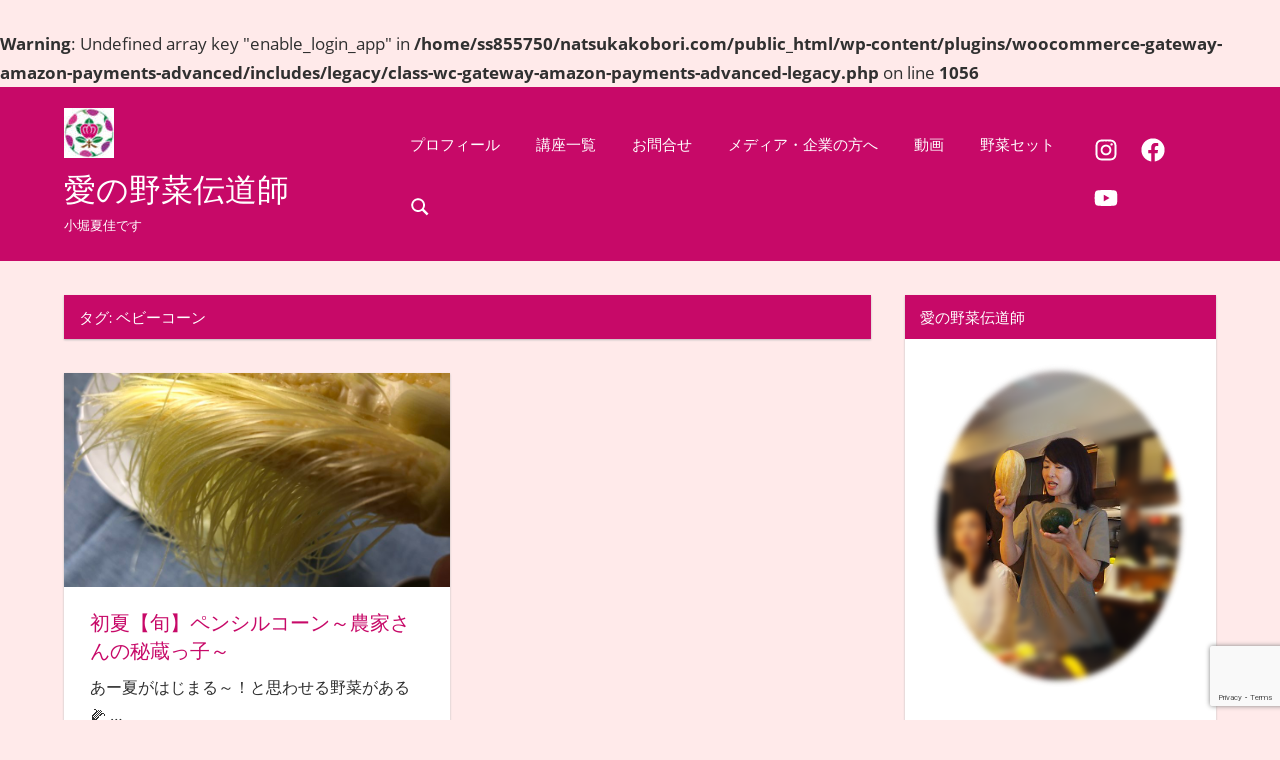

--- FILE ---
content_type: text/html; charset=UTF-8
request_url: https://www.natsukakobori.com/tag/%E3%83%99%E3%83%93%E3%83%BC%E3%82%B3%E3%83%BC%E3%83%B3/
body_size: 20134
content:
<br />
<b>Warning</b>:  Undefined array key "enable_login_app" in <b>/home/ss855750/natsukakobori.com/public_html/wp-content/plugins/woocommerce-gateway-amazon-payments-advanced/includes/legacy/class-wc-gateway-amazon-payments-advanced-legacy.php</b> on line <b>1056</b><br />
<!DOCTYPE html>
<html dir="ltr" lang="ja">

<head>
<meta charset="UTF-8">
<meta name="viewport" content="width=device-width, initial-scale=1">
<link rel="profile" href="http://gmpg.org/xfn/11">
<link rel="pingback" href="https://www.natsukakobori.com/xmlrpc.php">

<title>ベビーコーン | 愛の野菜伝道師</title>

		<!-- All in One SEO 4.9.3 - aioseo.com -->
	<meta name="robots" content="max-image-preview:large" />
	<meta name="google-site-verification" content="vSilaVNs6Htk9-6kwUwy0xpQCOpVWM5chVnsXj57vjM" />
	<link rel="canonical" href="https://www.natsukakobori.com/tag/%e3%83%99%e3%83%93%e3%83%bc%e3%82%b3%e3%83%bc%e3%83%b3/" />
	<meta name="generator" content="All in One SEO (AIOSEO) 4.9.3" />
		<script type="application/ld+json" class="aioseo-schema">
			{"@context":"https:\/\/schema.org","@graph":[{"@type":"BreadcrumbList","@id":"https:\/\/www.natsukakobori.com\/tag\/%E3%83%99%E3%83%93%E3%83%BC%E3%82%B3%E3%83%BC%E3%83%B3\/#breadcrumblist","itemListElement":[{"@type":"ListItem","@id":"https:\/\/www.natsukakobori.com#listItem","position":1,"name":"\u30db\u30fc\u30e0","item":"https:\/\/www.natsukakobori.com","nextItem":{"@type":"ListItem","@id":"https:\/\/www.natsukakobori.com\/tag\/%e3%83%99%e3%83%93%e3%83%bc%e3%82%b3%e3%83%bc%e3%83%b3\/#listItem","name":"\u30d9\u30d3\u30fc\u30b3\u30fc\u30f3"}},{"@type":"ListItem","@id":"https:\/\/www.natsukakobori.com\/tag\/%e3%83%99%e3%83%93%e3%83%bc%e3%82%b3%e3%83%bc%e3%83%b3\/#listItem","position":2,"name":"\u30d9\u30d3\u30fc\u30b3\u30fc\u30f3","previousItem":{"@type":"ListItem","@id":"https:\/\/www.natsukakobori.com#listItem","name":"\u30db\u30fc\u30e0"}}]},{"@type":"CollectionPage","@id":"https:\/\/www.natsukakobori.com\/tag\/%E3%83%99%E3%83%93%E3%83%BC%E3%82%B3%E3%83%BC%E3%83%B3\/#collectionpage","url":"https:\/\/www.natsukakobori.com\/tag\/%E3%83%99%E3%83%93%E3%83%BC%E3%82%B3%E3%83%BC%E3%83%B3\/","name":"\u30d9\u30d3\u30fc\u30b3\u30fc\u30f3 | \u611b\u306e\u91ce\u83dc\u4f1d\u9053\u5e2b","inLanguage":"ja","isPartOf":{"@id":"https:\/\/www.natsukakobori.com\/#website"},"breadcrumb":{"@id":"https:\/\/www.natsukakobori.com\/tag\/%E3%83%99%E3%83%93%E3%83%BC%E3%82%B3%E3%83%BC%E3%83%B3\/#breadcrumblist"}},{"@type":"Organization","@id":"https:\/\/www.natsukakobori.com\/#organization","name":"\u611b\u306e\u91ce\u83dc\u4f1d\u9053\u5e2b","description":"\u5c0f\u5800\u590f\u4f73\u3067\u3059","url":"https:\/\/www.natsukakobori.com\/","logo":{"@type":"ImageObject","url":"https:\/\/www.natsukakobori.com\/wp-content\/uploads\/2021\/02\/kobochan_mark-e1614172416849.jpg","@id":"https:\/\/www.natsukakobori.com\/tag\/%E3%83%99%E3%83%93%E3%83%BC%E3%82%B3%E3%83%BC%E3%83%B3\/#organizationLogo","width":50,"height":50},"image":{"@id":"https:\/\/www.natsukakobori.com\/tag\/%E3%83%99%E3%83%93%E3%83%BC%E3%82%B3%E3%83%BC%E3%83%B3\/#organizationLogo"}},{"@type":"WebSite","@id":"https:\/\/www.natsukakobori.com\/#website","url":"https:\/\/www.natsukakobori.com\/","name":"\u611b\u306e\u91ce\u83dc\u4f1d\u9053\u5e2b","description":"\u5c0f\u5800\u590f\u4f73\u3067\u3059","inLanguage":"ja","publisher":{"@id":"https:\/\/www.natsukakobori.com\/#organization"}}]}
		</script>
		<!-- All in One SEO -->

<link rel='dns-prefetch' href='//www.googletagmanager.com' />
<link rel="alternate" type="application/rss+xml" title="愛の野菜伝道師 &raquo; フィード" href="https://www.natsukakobori.com/feed/" />
<link rel="alternate" type="application/rss+xml" title="愛の野菜伝道師 &raquo; コメントフィード" href="https://www.natsukakobori.com/comments/feed/" />
<link rel="alternate" type="application/rss+xml" title="愛の野菜伝道師 &raquo; ベビーコーン タグのフィード" href="https://www.natsukakobori.com/tag/%e3%83%99%e3%83%93%e3%83%bc%e3%82%b3%e3%83%bc%e3%83%b3/feed/" />
<style id='wp-img-auto-sizes-contain-inline-css' type='text/css'>
img:is([sizes=auto i],[sizes^="auto," i]){contain-intrinsic-size:3000px 1500px}
/*# sourceURL=wp-img-auto-sizes-contain-inline-css */
</style>
<link rel='stylesheet' id='tztk-infinite-scroll-css' href='https://www.natsukakobori.com/wp-content/plugins/themezee-toolkit/assets/css/infinity-scroll.css?ver=1.3' type='text/css' media='all' />
<link rel='stylesheet' id='napoli-theme-fonts-css' href='https://www.natsukakobori.com/wp-content/fonts/fc7eb91e4fb5c4772164121f1ddbbaeb.css?ver=20201110' type='text/css' media='all' />
<style id='wp-emoji-styles-inline-css' type='text/css'>

	img.wp-smiley, img.emoji {
		display: inline !important;
		border: none !important;
		box-shadow: none !important;
		height: 1em !important;
		width: 1em !important;
		margin: 0 0.07em !important;
		vertical-align: -0.1em !important;
		background: none !important;
		padding: 0 !important;
	}
/*# sourceURL=wp-emoji-styles-inline-css */
</style>
<style id='wp-block-library-inline-css' type='text/css'>
:root{--wp-block-synced-color:#7a00df;--wp-block-synced-color--rgb:122,0,223;--wp-bound-block-color:var(--wp-block-synced-color);--wp-editor-canvas-background:#ddd;--wp-admin-theme-color:#007cba;--wp-admin-theme-color--rgb:0,124,186;--wp-admin-theme-color-darker-10:#006ba1;--wp-admin-theme-color-darker-10--rgb:0,107,160.5;--wp-admin-theme-color-darker-20:#005a87;--wp-admin-theme-color-darker-20--rgb:0,90,135;--wp-admin-border-width-focus:2px}@media (min-resolution:192dpi){:root{--wp-admin-border-width-focus:1.5px}}.wp-element-button{cursor:pointer}:root .has-very-light-gray-background-color{background-color:#eee}:root .has-very-dark-gray-background-color{background-color:#313131}:root .has-very-light-gray-color{color:#eee}:root .has-very-dark-gray-color{color:#313131}:root .has-vivid-green-cyan-to-vivid-cyan-blue-gradient-background{background:linear-gradient(135deg,#00d084,#0693e3)}:root .has-purple-crush-gradient-background{background:linear-gradient(135deg,#34e2e4,#4721fb 50%,#ab1dfe)}:root .has-hazy-dawn-gradient-background{background:linear-gradient(135deg,#faaca8,#dad0ec)}:root .has-subdued-olive-gradient-background{background:linear-gradient(135deg,#fafae1,#67a671)}:root .has-atomic-cream-gradient-background{background:linear-gradient(135deg,#fdd79a,#004a59)}:root .has-nightshade-gradient-background{background:linear-gradient(135deg,#330968,#31cdcf)}:root .has-midnight-gradient-background{background:linear-gradient(135deg,#020381,#2874fc)}:root{--wp--preset--font-size--normal:16px;--wp--preset--font-size--huge:42px}.has-regular-font-size{font-size:1em}.has-larger-font-size{font-size:2.625em}.has-normal-font-size{font-size:var(--wp--preset--font-size--normal)}.has-huge-font-size{font-size:var(--wp--preset--font-size--huge)}.has-text-align-center{text-align:center}.has-text-align-left{text-align:left}.has-text-align-right{text-align:right}.has-fit-text{white-space:nowrap!important}#end-resizable-editor-section{display:none}.aligncenter{clear:both}.items-justified-left{justify-content:flex-start}.items-justified-center{justify-content:center}.items-justified-right{justify-content:flex-end}.items-justified-space-between{justify-content:space-between}.screen-reader-text{border:0;clip-path:inset(50%);height:1px;margin:-1px;overflow:hidden;padding:0;position:absolute;width:1px;word-wrap:normal!important}.screen-reader-text:focus{background-color:#ddd;clip-path:none;color:#444;display:block;font-size:1em;height:auto;left:5px;line-height:normal;padding:15px 23px 14px;text-decoration:none;top:5px;width:auto;z-index:100000}html :where(.has-border-color){border-style:solid}html :where([style*=border-top-color]){border-top-style:solid}html :where([style*=border-right-color]){border-right-style:solid}html :where([style*=border-bottom-color]){border-bottom-style:solid}html :where([style*=border-left-color]){border-left-style:solid}html :where([style*=border-width]){border-style:solid}html :where([style*=border-top-width]){border-top-style:solid}html :where([style*=border-right-width]){border-right-style:solid}html :where([style*=border-bottom-width]){border-bottom-style:solid}html :where([style*=border-left-width]){border-left-style:solid}html :where(img[class*=wp-image-]){height:auto;max-width:100%}:where(figure){margin:0 0 1em}html :where(.is-position-sticky){--wp-admin--admin-bar--position-offset:var(--wp-admin--admin-bar--height,0px)}@media screen and (max-width:600px){html :where(.is-position-sticky){--wp-admin--admin-bar--position-offset:0px}}

/*# sourceURL=wp-block-library-inline-css */
</style><style id='wp-block-heading-inline-css' type='text/css'>
h1:where(.wp-block-heading).has-background,h2:where(.wp-block-heading).has-background,h3:where(.wp-block-heading).has-background,h4:where(.wp-block-heading).has-background,h5:where(.wp-block-heading).has-background,h6:where(.wp-block-heading).has-background{padding:1.25em 2.375em}h1.has-text-align-left[style*=writing-mode]:where([style*=vertical-lr]),h1.has-text-align-right[style*=writing-mode]:where([style*=vertical-rl]),h2.has-text-align-left[style*=writing-mode]:where([style*=vertical-lr]),h2.has-text-align-right[style*=writing-mode]:where([style*=vertical-rl]),h3.has-text-align-left[style*=writing-mode]:where([style*=vertical-lr]),h3.has-text-align-right[style*=writing-mode]:where([style*=vertical-rl]),h4.has-text-align-left[style*=writing-mode]:where([style*=vertical-lr]),h4.has-text-align-right[style*=writing-mode]:where([style*=vertical-rl]),h5.has-text-align-left[style*=writing-mode]:where([style*=vertical-lr]),h5.has-text-align-right[style*=writing-mode]:where([style*=vertical-rl]),h6.has-text-align-left[style*=writing-mode]:where([style*=vertical-lr]),h6.has-text-align-right[style*=writing-mode]:where([style*=vertical-rl]){rotate:180deg}
/*# sourceURL=https://www.natsukakobori.com/wp-includes/blocks/heading/style.min.css */
</style>
<style id='wp-block-paragraph-inline-css' type='text/css'>
.is-small-text{font-size:.875em}.is-regular-text{font-size:1em}.is-large-text{font-size:2.25em}.is-larger-text{font-size:3em}.has-drop-cap:not(:focus):first-letter{float:left;font-size:8.4em;font-style:normal;font-weight:100;line-height:.68;margin:.05em .1em 0 0;text-transform:uppercase}body.rtl .has-drop-cap:not(:focus):first-letter{float:none;margin-left:.1em}p.has-drop-cap.has-background{overflow:hidden}:root :where(p.has-background){padding:1.25em 2.375em}:where(p.has-text-color:not(.has-link-color)) a{color:inherit}p.has-text-align-left[style*="writing-mode:vertical-lr"],p.has-text-align-right[style*="writing-mode:vertical-rl"]{rotate:180deg}
/*# sourceURL=https://www.natsukakobori.com/wp-includes/blocks/paragraph/style.min.css */
</style>
<link rel='stylesheet' id='wc-blocks-style-css' href='https://www.natsukakobori.com/wp-content/plugins/woocommerce/assets/client/blocks/wc-blocks.css?ver=wc-9.0.3' type='text/css' media='all' />
<style id='global-styles-inline-css' type='text/css'>
:root{--wp--preset--aspect-ratio--square: 1;--wp--preset--aspect-ratio--4-3: 4/3;--wp--preset--aspect-ratio--3-4: 3/4;--wp--preset--aspect-ratio--3-2: 3/2;--wp--preset--aspect-ratio--2-3: 2/3;--wp--preset--aspect-ratio--16-9: 16/9;--wp--preset--aspect-ratio--9-16: 9/16;--wp--preset--color--black: #000000;--wp--preset--color--cyan-bluish-gray: #abb8c3;--wp--preset--color--white: #ffffff;--wp--preset--color--pale-pink: #f78da7;--wp--preset--color--vivid-red: #cf2e2e;--wp--preset--color--luminous-vivid-orange: #ff6900;--wp--preset--color--luminous-vivid-amber: #fcb900;--wp--preset--color--light-green-cyan: #7bdcb5;--wp--preset--color--vivid-green-cyan: #00d084;--wp--preset--color--pale-cyan-blue: #8ed1fc;--wp--preset--color--vivid-cyan-blue: #0693e3;--wp--preset--color--vivid-purple: #9b51e0;--wp--preset--color--primary: #ee4455;--wp--preset--color--secondary: #d52b3c;--wp--preset--color--tertiary: #bb1122;--wp--preset--color--accent: #4466ee;--wp--preset--color--highlight: #eee644;--wp--preset--color--light-gray: #e0e0e0;--wp--preset--color--gray: #999999;--wp--preset--color--dark-gray: #303030;--wp--preset--gradient--vivid-cyan-blue-to-vivid-purple: linear-gradient(135deg,rgb(6,147,227) 0%,rgb(155,81,224) 100%);--wp--preset--gradient--light-green-cyan-to-vivid-green-cyan: linear-gradient(135deg,rgb(122,220,180) 0%,rgb(0,208,130) 100%);--wp--preset--gradient--luminous-vivid-amber-to-luminous-vivid-orange: linear-gradient(135deg,rgb(252,185,0) 0%,rgb(255,105,0) 100%);--wp--preset--gradient--luminous-vivid-orange-to-vivid-red: linear-gradient(135deg,rgb(255,105,0) 0%,rgb(207,46,46) 100%);--wp--preset--gradient--very-light-gray-to-cyan-bluish-gray: linear-gradient(135deg,rgb(238,238,238) 0%,rgb(169,184,195) 100%);--wp--preset--gradient--cool-to-warm-spectrum: linear-gradient(135deg,rgb(74,234,220) 0%,rgb(151,120,209) 20%,rgb(207,42,186) 40%,rgb(238,44,130) 60%,rgb(251,105,98) 80%,rgb(254,248,76) 100%);--wp--preset--gradient--blush-light-purple: linear-gradient(135deg,rgb(255,206,236) 0%,rgb(152,150,240) 100%);--wp--preset--gradient--blush-bordeaux: linear-gradient(135deg,rgb(254,205,165) 0%,rgb(254,45,45) 50%,rgb(107,0,62) 100%);--wp--preset--gradient--luminous-dusk: linear-gradient(135deg,rgb(255,203,112) 0%,rgb(199,81,192) 50%,rgb(65,88,208) 100%);--wp--preset--gradient--pale-ocean: linear-gradient(135deg,rgb(255,245,203) 0%,rgb(182,227,212) 50%,rgb(51,167,181) 100%);--wp--preset--gradient--electric-grass: linear-gradient(135deg,rgb(202,248,128) 0%,rgb(113,206,126) 100%);--wp--preset--gradient--midnight: linear-gradient(135deg,rgb(2,3,129) 0%,rgb(40,116,252) 100%);--wp--preset--font-size--small: 13px;--wp--preset--font-size--medium: 20px;--wp--preset--font-size--large: 36px;--wp--preset--font-size--x-large: 42px;--wp--preset--spacing--20: 0.44rem;--wp--preset--spacing--30: 0.67rem;--wp--preset--spacing--40: 1rem;--wp--preset--spacing--50: 1.5rem;--wp--preset--spacing--60: 2.25rem;--wp--preset--spacing--70: 3.38rem;--wp--preset--spacing--80: 5.06rem;--wp--preset--shadow--natural: 6px 6px 9px rgba(0, 0, 0, 0.2);--wp--preset--shadow--deep: 12px 12px 50px rgba(0, 0, 0, 0.4);--wp--preset--shadow--sharp: 6px 6px 0px rgba(0, 0, 0, 0.2);--wp--preset--shadow--outlined: 6px 6px 0px -3px rgb(255, 255, 255), 6px 6px rgb(0, 0, 0);--wp--preset--shadow--crisp: 6px 6px 0px rgb(0, 0, 0);}:where(.is-layout-flex){gap: 0.5em;}:where(.is-layout-grid){gap: 0.5em;}body .is-layout-flex{display: flex;}.is-layout-flex{flex-wrap: wrap;align-items: center;}.is-layout-flex > :is(*, div){margin: 0;}body .is-layout-grid{display: grid;}.is-layout-grid > :is(*, div){margin: 0;}:where(.wp-block-columns.is-layout-flex){gap: 2em;}:where(.wp-block-columns.is-layout-grid){gap: 2em;}:where(.wp-block-post-template.is-layout-flex){gap: 1.25em;}:where(.wp-block-post-template.is-layout-grid){gap: 1.25em;}.has-black-color{color: var(--wp--preset--color--black) !important;}.has-cyan-bluish-gray-color{color: var(--wp--preset--color--cyan-bluish-gray) !important;}.has-white-color{color: var(--wp--preset--color--white) !important;}.has-pale-pink-color{color: var(--wp--preset--color--pale-pink) !important;}.has-vivid-red-color{color: var(--wp--preset--color--vivid-red) !important;}.has-luminous-vivid-orange-color{color: var(--wp--preset--color--luminous-vivid-orange) !important;}.has-luminous-vivid-amber-color{color: var(--wp--preset--color--luminous-vivid-amber) !important;}.has-light-green-cyan-color{color: var(--wp--preset--color--light-green-cyan) !important;}.has-vivid-green-cyan-color{color: var(--wp--preset--color--vivid-green-cyan) !important;}.has-pale-cyan-blue-color{color: var(--wp--preset--color--pale-cyan-blue) !important;}.has-vivid-cyan-blue-color{color: var(--wp--preset--color--vivid-cyan-blue) !important;}.has-vivid-purple-color{color: var(--wp--preset--color--vivid-purple) !important;}.has-black-background-color{background-color: var(--wp--preset--color--black) !important;}.has-cyan-bluish-gray-background-color{background-color: var(--wp--preset--color--cyan-bluish-gray) !important;}.has-white-background-color{background-color: var(--wp--preset--color--white) !important;}.has-pale-pink-background-color{background-color: var(--wp--preset--color--pale-pink) !important;}.has-vivid-red-background-color{background-color: var(--wp--preset--color--vivid-red) !important;}.has-luminous-vivid-orange-background-color{background-color: var(--wp--preset--color--luminous-vivid-orange) !important;}.has-luminous-vivid-amber-background-color{background-color: var(--wp--preset--color--luminous-vivid-amber) !important;}.has-light-green-cyan-background-color{background-color: var(--wp--preset--color--light-green-cyan) !important;}.has-vivid-green-cyan-background-color{background-color: var(--wp--preset--color--vivid-green-cyan) !important;}.has-pale-cyan-blue-background-color{background-color: var(--wp--preset--color--pale-cyan-blue) !important;}.has-vivid-cyan-blue-background-color{background-color: var(--wp--preset--color--vivid-cyan-blue) !important;}.has-vivid-purple-background-color{background-color: var(--wp--preset--color--vivid-purple) !important;}.has-black-border-color{border-color: var(--wp--preset--color--black) !important;}.has-cyan-bluish-gray-border-color{border-color: var(--wp--preset--color--cyan-bluish-gray) !important;}.has-white-border-color{border-color: var(--wp--preset--color--white) !important;}.has-pale-pink-border-color{border-color: var(--wp--preset--color--pale-pink) !important;}.has-vivid-red-border-color{border-color: var(--wp--preset--color--vivid-red) !important;}.has-luminous-vivid-orange-border-color{border-color: var(--wp--preset--color--luminous-vivid-orange) !important;}.has-luminous-vivid-amber-border-color{border-color: var(--wp--preset--color--luminous-vivid-amber) !important;}.has-light-green-cyan-border-color{border-color: var(--wp--preset--color--light-green-cyan) !important;}.has-vivid-green-cyan-border-color{border-color: var(--wp--preset--color--vivid-green-cyan) !important;}.has-pale-cyan-blue-border-color{border-color: var(--wp--preset--color--pale-cyan-blue) !important;}.has-vivid-cyan-blue-border-color{border-color: var(--wp--preset--color--vivid-cyan-blue) !important;}.has-vivid-purple-border-color{border-color: var(--wp--preset--color--vivid-purple) !important;}.has-vivid-cyan-blue-to-vivid-purple-gradient-background{background: var(--wp--preset--gradient--vivid-cyan-blue-to-vivid-purple) !important;}.has-light-green-cyan-to-vivid-green-cyan-gradient-background{background: var(--wp--preset--gradient--light-green-cyan-to-vivid-green-cyan) !important;}.has-luminous-vivid-amber-to-luminous-vivid-orange-gradient-background{background: var(--wp--preset--gradient--luminous-vivid-amber-to-luminous-vivid-orange) !important;}.has-luminous-vivid-orange-to-vivid-red-gradient-background{background: var(--wp--preset--gradient--luminous-vivid-orange-to-vivid-red) !important;}.has-very-light-gray-to-cyan-bluish-gray-gradient-background{background: var(--wp--preset--gradient--very-light-gray-to-cyan-bluish-gray) !important;}.has-cool-to-warm-spectrum-gradient-background{background: var(--wp--preset--gradient--cool-to-warm-spectrum) !important;}.has-blush-light-purple-gradient-background{background: var(--wp--preset--gradient--blush-light-purple) !important;}.has-blush-bordeaux-gradient-background{background: var(--wp--preset--gradient--blush-bordeaux) !important;}.has-luminous-dusk-gradient-background{background: var(--wp--preset--gradient--luminous-dusk) !important;}.has-pale-ocean-gradient-background{background: var(--wp--preset--gradient--pale-ocean) !important;}.has-electric-grass-gradient-background{background: var(--wp--preset--gradient--electric-grass) !important;}.has-midnight-gradient-background{background: var(--wp--preset--gradient--midnight) !important;}.has-small-font-size{font-size: var(--wp--preset--font-size--small) !important;}.has-medium-font-size{font-size: var(--wp--preset--font-size--medium) !important;}.has-large-font-size{font-size: var(--wp--preset--font-size--large) !important;}.has-x-large-font-size{font-size: var(--wp--preset--font-size--x-large) !important;}
/*# sourceURL=global-styles-inline-css */
</style>

<style id='classic-theme-styles-inline-css' type='text/css'>
/*! This file is auto-generated */
.wp-block-button__link{color:#fff;background-color:#32373c;border-radius:9999px;box-shadow:none;text-decoration:none;padding:calc(.667em + 2px) calc(1.333em + 2px);font-size:1.125em}.wp-block-file__button{background:#32373c;color:#fff;text-decoration:none}
/*# sourceURL=/wp-includes/css/classic-themes.min.css */
</style>
<link rel='stylesheet' id='contact-form-7-css' href='https://www.natsukakobori.com/wp-content/plugins/contact-form-7/includes/css/styles.css?ver=6.1.4' type='text/css' media='all' />
<link rel='stylesheet' id='woocommerce-layout-css' href='https://www.natsukakobori.com/wp-content/plugins/woocommerce/assets/css/woocommerce-layout.css?ver=9.0.3' type='text/css' media='all' />
<link rel='stylesheet' id='woocommerce-smallscreen-css' href='https://www.natsukakobori.com/wp-content/plugins/woocommerce/assets/css/woocommerce-smallscreen.css?ver=9.0.3' type='text/css' media='only screen and (max-width: 768px)' />
<link rel='stylesheet' id='woocommerce-general-css' href='https://www.natsukakobori.com/wp-content/plugins/woocommerce/assets/css/woocommerce.css?ver=9.0.3' type='text/css' media='all' />
<style id='woocommerce-inline-inline-css' type='text/css'>
.woocommerce form .form-row .required { visibility: visible; }
/*# sourceURL=woocommerce-inline-inline-css */
</style>
<link rel='stylesheet' id='napoli-stylesheet-css' href='https://www.natsukakobori.com/wp-content/themes/napoli/style.css?ver=2.2.9' type='text/css' media='all' />
<style id='napoli-stylesheet-inline-css' type='text/css'>
.single-post .type-post .entry-author { position: absolute; clip: rect(1px, 1px, 1px, 1px); width: 1px; height: 1px; overflow: hidden; }
/*# sourceURL=napoli-stylesheet-inline-css */
</style>
<link rel='stylesheet' id='napoli-safari-flexbox-fixes-css' href='https://www.natsukakobori.com/wp-content/themes/napoli/assets/css/safari-flexbox-fixes.css?ver=20200420' type='text/css' media='all' />
<link rel='stylesheet' id='napoli-pro-css' href='https://www.natsukakobori.com/wp-content/plugins/napoli-pro/assets/css/napoli-pro.css?ver=2.2.2' type='text/css' media='all' />
<style id='napoli-pro-inline-css' type='text/css'>
:root {--header-background-color: #c70968;--link-color: #c70968;--title-color: #c70968;--widget-title-background-color: #c70968;--footer-background-color: #c70968;}
/*# sourceURL=napoli-pro-inline-css */
</style>
<script type="text/javascript" src="https://www.natsukakobori.com/wp-includes/js/jquery/jquery.min.js?ver=3.7.1" id="jquery-core-js"></script>
<script type="text/javascript" src="https://www.natsukakobori.com/wp-includes/js/jquery/jquery-migrate.min.js?ver=3.4.1" id="jquery-migrate-js"></script>
<script type="text/javascript" src="https://www.natsukakobori.com/wp-content/plugins/woocommerce/assets/js/jquery-blockui/jquery.blockUI.min.js?ver=2.7.0-wc.9.0.3" id="jquery-blockui-js" defer="defer" data-wp-strategy="defer"></script>
<script type="text/javascript" id="wc-add-to-cart-js-extra">
/* <![CDATA[ */
var wc_add_to_cart_params = {"ajax_url":"/wp-admin/admin-ajax.php","wc_ajax_url":"/?wc-ajax=%%endpoint%%","i18n_view_cart":"View cart","cart_url":"https://www.natsukakobori.com/cart/","is_cart":"","cart_redirect_after_add":"no"};
//# sourceURL=wc-add-to-cart-js-extra
/* ]]> */
</script>
<script type="text/javascript" src="https://www.natsukakobori.com/wp-content/plugins/woocommerce/assets/js/frontend/add-to-cart.min.js?ver=9.0.3" id="wc-add-to-cart-js" defer="defer" data-wp-strategy="defer"></script>
<script type="text/javascript" src="https://www.natsukakobori.com/wp-content/plugins/woocommerce/assets/js/js-cookie/js.cookie.min.js?ver=2.1.4-wc.9.0.3" id="js-cookie-js" defer="defer" data-wp-strategy="defer"></script>
<script type="text/javascript" id="woocommerce-js-extra">
/* <![CDATA[ */
var woocommerce_params = {"ajax_url":"/wp-admin/admin-ajax.php","wc_ajax_url":"/?wc-ajax=%%endpoint%%"};
//# sourceURL=woocommerce-js-extra
/* ]]> */
</script>
<script type="text/javascript" src="https://www.natsukakobori.com/wp-content/plugins/woocommerce/assets/js/frontend/woocommerce.min.js?ver=9.0.3" id="woocommerce-js" defer="defer" data-wp-strategy="defer"></script>
<script type="text/javascript" src="https://www.natsukakobori.com/wp-content/themes/napoli/assets/js/svgxuse.min.js?ver=1.2.6" id="svgxuse-js"></script>
<script type="text/javascript" src="https://www.natsukakobori.com/wp-content/themes/napoli/assets/js/jquery.flexslider-min.js?ver=2.6.0" id="jquery-flexslider-js"></script>
<script type="text/javascript" id="napoli-slider-js-extra">
/* <![CDATA[ */
var napoli_slider_params = {"animation":"slide","speed":"7000"};
//# sourceURL=napoli-slider-js-extra
/* ]]> */
</script>
<script type="text/javascript" src="https://www.natsukakobori.com/wp-content/themes/napoli/assets/js/slider.js?ver=20170421" id="napoli-slider-js"></script>
<script type="text/javascript" src="https://www.natsukakobori.com/wp-content/plugins/themezee-toolkit/assets/js/spin.js?ver=1.3" id="spin-js"></script>
<script type="text/javascript" src="https://www.natsukakobori.com/wp-content/plugins/themezee-toolkit/assets/js/jquery.spin.js?ver=1.3" id="jquery.spin-js"></script>
<link rel="https://api.w.org/" href="https://www.natsukakobori.com/wp-json/" /><link rel="alternate" title="JSON" type="application/json" href="https://www.natsukakobori.com/wp-json/wp/v2/tags/136" /><link rel="EditURI" type="application/rsd+xml" title="RSD" href="https://www.natsukakobori.com/xmlrpc.php?rsd" />
<meta name="generator" content="WordPress 6.9" />
<meta name="generator" content="WooCommerce 9.0.3" />
<meta name="generator" content="Site Kit by Google 1.170.0" />	<noscript><style>.woocommerce-product-gallery{ opacity: 1 !important; }</style></noscript>
	<style type="text/css" id="custom-background-css">
body.custom-background { background-color: #ffeaea; }
</style>
	<link rel="icon" href="https://www.natsukakobori.com/wp-content/uploads/2019/12/cropped-mon-1-32x32.png" sizes="32x32" />
<link rel="icon" href="https://www.natsukakobori.com/wp-content/uploads/2019/12/cropped-mon-1-192x192.png" sizes="192x192" />
<link rel="apple-touch-icon" href="https://www.natsukakobori.com/wp-content/uploads/2019/12/cropped-mon-1-180x180.png" />
<meta name="msapplication-TileImage" content="https://www.natsukakobori.com/wp-content/uploads/2019/12/cropped-mon-1-270x270.png" />
</head>

<body class="archive tag tag-136 custom-background wp-custom-logo wp-embed-responsive wp-theme-napoli theme-napoli woocommerce-no-js post-layout-two-columns post-layout-columns infinite-scroll neverending">

	
	<div id="page" class="hfeed site">

		<a class="skip-link screen-reader-text" href="#content">コンテンツへスキップ</a>

		
		<header id="masthead" class="site-header clearfix" role="banner">

			<div class="header-main container clearfix">

				<div id="logo" class="site-branding clearfix">

					<a href="https://www.natsukakobori.com/" class="custom-logo-link" rel="home"><img width="50" height="50" src="https://www.natsukakobori.com/wp-content/uploads/2021/02/kobochan_mark-e1614172416849.jpg" class="custom-logo" alt="愛の野菜伝道師" decoding="async" /></a>					
			<p class="site-title"><a href="https://www.natsukakobori.com/" rel="home">愛の野菜伝道師</a></p>

							
			<p class="site-description">小堀夏佳です</p>

		
				</div><!-- .site-branding -->

				

	<button class="mobile-menu-toggle menu-toggle" aria-controls="primary-menu" aria-expanded="false" >
		<svg class="icon icon-menu" aria-hidden="true" role="img"> <use xlink:href="https://www.natsukakobori.com/wp-content/themes/napoli/assets/icons/genericons-neue.svg#menu"></use> </svg><svg class="icon icon-close" aria-hidden="true" role="img"> <use xlink:href="https://www.natsukakobori.com/wp-content/themes/napoli/assets/icons/genericons-neue.svg#close"></use> </svg>		<span class="menu-toggle-text screen-reader-text">Menu</span>
	</button>



	<div class="primary-navigation" >

		
			<nav id="site-navigation" class="main-navigation" role="navigation" aria-label="Primary Menu">

				<ul id="primary-menu" class="menu"><li id="menu-item-2490" class="menu-item menu-item-type-post_type menu-item-object-page menu-item-2490"><a href="https://www.natsukakobori.com/profile/">プロフィール</a></li>
<li id="menu-item-2453" class="menu-item menu-item-type-post_type menu-item-object-page menu-item-2453"><a href="https://www.natsukakobori.com/kouza/">講座一覧</a></li>
<li id="menu-item-2806" class="menu-item menu-item-type-post_type menu-item-object-page menu-item-2806"><a href="https://www.natsukakobori.com/contactform/">お問合せ</a></li>
<li id="menu-item-2461" class="menu-item menu-item-type-post_type menu-item-object-page menu-item-2461"><a href="https://www.natsukakobori.com/service/">メディア・企業の方へ</a></li>
<li id="menu-item-2489" class="menu-item menu-item-type-post_type menu-item-object-page menu-item-2489"><a href="https://www.natsukakobori.com/%e6%84%9b%e3%81%ae%e9%87%8e%e8%8f%9c%e4%bc%9d%e9%81%93%e5%b8%ab%e3%81%ae%e3%83%af%e3%82%af%e3%83%af%e3%82%af%e5%8b%95%e7%94%bb-%e3%82%b3%e3%83%9ctube/">動画</a></li>
<li id="menu-item-2569" class="menu-item menu-item-type-post_type menu-item-object-page menu-item-2569"><a href="https://www.natsukakobori.com/%e9%87%8e%e8%8f%9c%e3%82%bb%e3%83%83%e3%83%88/">野菜セット</a></li>
<li class="header-search menu-item menu-item-search"><button class="header-search-icon" aria-label="Open search form" aria-expanded="false" aria-controls="header-search-dropdown" ><svg class="icon icon-search" aria-hidden="true" role="img"> <use xlink:href="https://www.natsukakobori.com/wp-content/themes/napoli/assets/icons/genericons-neue.svg#search"></use> </svg></button><div id="header-search-dropdown" class="header-search-form" >
<form role="search" method="get" class="search-form" action="https://www.natsukakobori.com/">
	<label>
		<span class="screen-reader-text">検索対象:</span>
		<input type="search" class="search-field"
			placeholder="検索&hellip;"
			value="" name="s"
			title="検索対象:" />
	</label>
	<button type="submit" class="search-submit">
		<svg class="icon icon-search" aria-hidden="true" role="img"> <use xlink:href="https://www.natsukakobori.com/wp-content/themes/napoli/assets/icons/genericons-neue.svg#search"></use> </svg>		<span class="screen-reader-text">検索</span>
	</button>
</form>
</div></li></ul>			</nav><!-- #site-navigation -->

		
		
			<div id="header-social-icons" class="header-social-icons social-icons-navigation clearfix">
				<ul id="menu-socialicons" class="social-icons-menu"><li id="menu-item-1436" class="menu-item menu-item-type-custom menu-item-object-custom menu-item-1436"><a href="https://www.instagram.com/kobokobo808/"><span class = "screen-reader-text">Instagram</span><svg class="icon icon-instagram" aria-hidden="true" role="img"> <use xlink:href="https://www.natsukakobori.com/wp-content/themes/napoli/assets/icons/social-icons.svg?ver=20221122#icon-instagram"></use> </svg></a></li>
<li id="menu-item-1437" class="menu-item menu-item-type-custom menu-item-object-custom menu-item-1437"><a href="https://www.facebook.com/natsuka.kobori"><span class = "screen-reader-text">Facebook</span><svg class="icon icon-facebook" aria-hidden="true" role="img"> <use xlink:href="https://www.natsukakobori.com/wp-content/themes/napoli/assets/icons/social-icons.svg?ver=20221122#icon-facebook"></use> </svg></a></li>
<li id="menu-item-1438" class="menu-item menu-item-type-custom menu-item-object-custom menu-item-1438"><a href="https://www.youtube.com/channel/UCbMGYxAo-43bLJ8enojvROQ"><span class = "screen-reader-text">Youtube</span><svg class="icon icon-youtube" aria-hidden="true" role="img"> <use xlink:href="https://www.natsukakobori.com/wp-content/themes/napoli/assets/icons/social-icons.svg?ver=20221122#icon-youtube"></use> </svg></a></li>
</ul>			</div>

		
	</div><!-- .primary-navigation -->



			</div><!-- .header-main -->

			
		</header><!-- #masthead -->

		
		
		
		<div id="content" class="site-content container clearfix">

	<section id="primary" class="content-archive content-area">
		<main id="main" class="site-main" role="main">

		
			<header class="page-header">

				<h1 class="archive-title">タグ: <span>ベビーコーン</span></h1>				
			</header><!-- .page-header -->

			<div id="post-wrapper" class="post-wrapper clearfix">

				
<div class="post-column clearfix">

	<article id="post-1870" class="post-1870 post type-post status-publish format-standard has-post-thumbnail hentry category-127 category-1 category-31 tag-133 tag-49 tag-134 tag-130 tag-136 tag-129 tag-128 tag-131 tag-132 tag-135">

		
			<a class="wp-post-image-link" href="https://www.natsukakobori.com/2020/05/23/young-corn/" rel="bookmark">
				<img width="900" height="500" src="https://www.natsukakobori.com/wp-content/uploads/2020/05/736E7724-2871-4043-8D29-F6961FDD0127-900x500.jpeg" class="attachment-post-thumbnail size-post-thumbnail wp-post-image" alt="ヤングコーンひげ根" decoding="async" fetchpriority="high" srcset="https://www.natsukakobori.com/wp-content/uploads/2020/05/736E7724-2871-4043-8D29-F6961FDD0127-900x500.jpeg 900w, https://www.natsukakobori.com/wp-content/uploads/2020/05/736E7724-2871-4043-8D29-F6961FDD0127-360x200.jpeg 360w, https://www.natsukakobori.com/wp-content/uploads/2020/05/736E7724-2871-4043-8D29-F6961FDD0127-450x250.jpeg 450w" sizes="(max-width: 900px) 100vw, 900px" />			</a>

		
		<div class="post-content clearfix">

			<header class="entry-header">

				<h2 class="entry-title"><a href="https://www.natsukakobori.com/2020/05/23/young-corn/" rel="bookmark">初夏【旬】ペンシルコーン～農家さんの秘蔵っ子～</a></h2>
			</header><!-- .entry-header -->

			<div class="entry-content entry-excerpt clearfix">

				<p>あー夏がはじまる～！と思わせる野菜がある &#x1f33d; <span class="more-text">&hellip;</span></p>

			</div><!-- .entry-content -->

		</div>

		<div class="entry-meta clearfix"><span class="meta-date"><svg class="icon icon-day" aria-hidden="true" role="img"> <use xlink:href="https://www.natsukakobori.com/wp-content/themes/napoli/assets/icons/genericons-neue.svg#day"></use> </svg><a href="https://www.natsukakobori.com/2020/05/23/young-corn/" title="6:21 PM" rel="bookmark"><time class="entry-date published updated" datetime="2020-05-23T18:21:34+09:00">2020年5月23日</time></a></span><span class="meta-author"> <svg class="icon icon-edit" aria-hidden="true" role="img"> <use xlink:href="https://www.natsukakobori.com/wp-content/themes/napoli/assets/icons/genericons-neue.svg#edit"></use> </svg><span class="author vcard"><a class="url fn n" href="https://www.natsukakobori.com/author/natsukakobori/" title="KoboriNatsuka のすべての投稿を表示" rel="author">KoboriNatsuka</a></span></span></div>
	</article>

</div>

			</div>

			
		
		</main><!-- #main -->
	</section><!-- #primary -->

	
	<section id="secondary" class="sidebar widget-area clearfix" role="complementary">

		<div class="widget-wrap"><aside id="woocommerce_widget_cart-3" class="widget woocommerce widget_shopping_cart clearfix"><div class="widget-header"><h3 class="widget-title">shoppingcart</h3></div><div class="hide_cart_widget_if_empty"><div class="widget_shopping_cart_content"></div></div></aside></div><div class="widget_text widget-wrap"><aside id="custom_html-2" class="widget_text widget widget_custom_html clearfix"><div class="widget-header"><h3 class="widget-title">愛の野菜伝道師</h3></div><div class="textwidget custom-html-widget"><!-- wp:image {"id":858,"sizeSlug":"large"} -->
<figure class="wp-block-image size-large"><img src="https://www.natsukakobori.com/wp-content/uploads/2020/01/kobori.png" alt="" class="wp-image-858"/></figure>
<!-- /wp:image -->

<!-- wp:paragraph -->
<p><strong>小堀　夏佳</strong></p>
<!-- /wp:paragraph -->

<!-- wp:paragraph -->
<p>美味しいものに目がない私は、野菜に魅せられ、全国津々浦々を駆け巡り、愛とWKWK♪ (ワクワク)をモットーに、野菜のトータルプロデュースを展開中。座右の銘は、「野菜（Yasai)には愛（ai）がある！」</p>
<!-- /wp:paragraph -->

<!-- wp:paragraph -->
<p><a href="https://www.natsukakobori.com/profile/">Profile詳細</a></p>
<!-- /wp:paragraph --></div></aside></div><div class="widget-wrap"><aside id="text-5" class="widget widget_text clearfix"><div class="widget-header"><h3 class="widget-title">【購入できます】4/23（土）『世界一受けたい授業』で紹介された野菜</h3></div>			<div class="textwidget"><p>4月23日（土）日本テレビ『世界一受けたい授業』で紹介される野菜は<br />
以下のお店で購入できます。</p>
<p>①スーパーまるおか　<span role="gridcell"><a class="oajrlxb2 g5ia77u1 qu0x051f esr5mh6w e9989ue4 r7d6kgcz rq0escxv nhd2j8a9 nc684nl6 p7hjln8o kvgmc6g5 cxmmr5t8 oygrvhab hcukyx3x jb3vyjys rz4wbd8a qt6c0cv9 a8nywdso i1ao9s8h f1sip0of lzcic4wl gpro0wi8 oo483o9r gmql0nx0" tabindex="-1" role="link" href="https://www.e-maruoka.jp/?fbclid=IwAR1G3x8osmCJR_YC1NiV_s68UI-amBkHN2FGAvGZ69_Qv5znAAuh3Vc07Rc" target="_blank" rel="nofollow noopener">https://www.e-maruoka.jp/</a></span></p>
<p>②遠忠商店      <span role="gridcell"><a class="oajrlxb2 g5ia77u1 qu0x051f esr5mh6w e9989ue4 r7d6kgcz rq0escxv nhd2j8a9 nc684nl6 p7hjln8o kvgmc6g5 cxmmr5t8 oygrvhab hcukyx3x jb3vyjys rz4wbd8a qt6c0cv9 a8nywdso i1ao9s8h f1sip0of lzcic4wl gpro0wi8 oo483o9r gmql0nx0" tabindex="-1" role="link" href="https://enchu-food.com/shop/?fbclid=IwAR2GqDzUcUmc69NVN9pt-sOxAKkl1pQby8P6YoislXcSOqpjBpbz_mP1i1I" target="_blank" rel="nofollow noopener">https://enchu-food.com/shop/</a></span></p>
<div>
<div id="0DE9E47C-871A-4F90-8440-B190C216800A_6" class="mcafee_ok">③伊勢丹新宿店　<span role="gridcell"><a class="oajrlxb2 g5ia77u1 qu0x051f esr5mh6w e9989ue4 r7d6kgcz rq0escxv nhd2j8a9 nc684nl6 p7hjln8o kvgmc6g5 cxmmr5t8 oygrvhab hcukyx3x jb3vyjys rz4wbd8a qt6c0cv9 a8nywdso i1ao9s8h f1sip0of lzcic4wl gpro0wi8 oo483o9r gmql0nx0" tabindex="-1" role="link" href="https://www.mistore.jp/store/shinjuku/shops.html?fbclid=IwAR08H0vPuvSux5XkYTo0d4wepVAqZA9IQRYeNmN6t9dMGRPvpAd5Rij4YmY" target="_blank" rel="nofollow noopener">https://www.mistore.jp/store/shinjuku/shops.html</a></span></div>
</div>
<div></div>
<div>
<div id="0DE9E47C-871A-4F90-8440-B190C216800A_7" class="mcafee_ok">④高島屋二子玉川店　<a href="https://www.takashimaya.co.jp/store/special/farm/" target="_blank" rel="noopener">https://www.takashimaya.co.jp/store/special/farm/</a></div>
</div>
<div></div>
<div>※詳細はお店にお問合せ下さい</div>
<p><span class="pq6dq46d tbxw36s4 knj5qynh kvgmc6g5 ditlmg2l oygrvhab nvdbi5me sf5mxxl7 gl3lb2sf hhz5lgdu">■</span>九州のCGC加盟の企業様で サラダ春菊　『こはるちゃん』 として販売されています ＊一部店舗で取り扱いない場合がありますのでお店に確認してから足をお運び下さい。</p>
<p>&nbsp;</p>
</div>
		</aside></div><div class="widget-wrap"><aside id="text-2" class="widget widget_text clearfix"><div class="widget-header"><h3 class="widget-title">【LINE　お友達登録はこちら】</h3></div>			<div class="textwidget"><p><img loading="lazy" decoding="async" class="alignnone size-medium wp-image-2574" src="https://www.natsukakobori.com/wp-content/uploads/2021/02/images-300x70.png" alt="" width="300" height="70" srcset="https://www.natsukakobori.com/wp-content/uploads/2021/02/images-300x70.png 300w, https://www.natsukakobori.com/wp-content/uploads/2021/02/images.png 343w" sizes="auto, (max-width: 300px) 100vw, 300px" /></p>
<p>旬の野菜情報、野菜レシピなど配信しています。 Line登録お願いします <span role="gridcell"><a class="oajrlxb2 g5ia77u1 qu0x051f esr5mh6w e9989ue4 r7d6kgcz rq0escxv nhd2j8a9 nc684nl6 p7hjln8o kvgmc6g5 cxmmr5t8 oygrvhab hcukyx3x jb3vyjys rz4wbd8a qt6c0cv9 a8nywdso i1ao9s8h oo483o9r f1sip0of lzcic4wl oo9gr5id gpro0wi8" tabindex="0" role="link" href="https://lin.ee/2k5Oe3K11?fbclid=IwAR0bu_IyvoLbg1Br3YCMmX8P_2QhGIXX9-yvVShWZPzf5bWaalz8ZYP2B4s" target="_blank" rel="nofollow noopener">https://lin.ee/2k5Oe3K11</a></span></p>
</div>
		</aside></div><div class="widget-wrap"><aside id="text-6" class="widget widget_text clearfix"><div class="widget-header"><h3 class="widget-title">ケロッコWKWK♪応援隊</h3></div>			<div class="textwidget"><p><img loading="lazy" decoding="async" class="alignnone size-full wp-image-2702" src="https://www.natsukakobori.com/wp-content/uploads/2021/03/129513462_389582948818922_4087277845153319224_n.png" alt="" width="236" height="252" /></p>
<p><strong>①<a href="https://item.rakuten.co.jp/fujimidou/g-160/" target="_blank" rel="noopener">ケロっ葉せんべい</a>　販売中！</strong></p>
<p><strong>②<a href="https://www.nou.co.jp/shop/g/g4582163104550/" target="_blank" rel="noopener">ケロッコの種</a>　販売スタート！</strong></p>
<p><strong>③<a href="https://sumika-agrotech.com/sumika-veggies/kerokko/index.html" target="_blank" rel="noopener">ケロッコレシピ</a>　掲載中！</strong></p>
<p><strong>④<a href="https://www.natsukakobori.com/2021/03/06/keroppaudar/">ケロッ葉ウダー</a>お問合せはこちら</strong> <a href="mailto:balloon@mirakuru-food.com">balloon@mirakuru-food.com</a></p>
</div>
		</aside></div><div class="widget-wrap"><aside id="text-4" class="widget widget_text clearfix"><div class="widget-header"><h3 class="widget-title">野菜記事連載中です</h3></div>			<div class="textwidget"><p><strong>★「キチラブ／Kitchen Love the Earth」</strong></p>
<p><img loading="lazy" decoding="async" class="alignnone size-medium wp-image-2634" src="https://www.natsukakobori.com/wp-content/uploads/2021/02/キチラブ（雑誌）-212x300.png" alt="" width="212" height="300" srcset="https://www.natsukakobori.com/wp-content/uploads/2021/02/キチラブ（雑誌）-212x300.png 212w, https://www.natsukakobori.com/wp-content/uploads/2021/02/キチラブ（雑誌）.png 243w" sizes="auto, (max-width: 212px) 100vw, 212px" /></p>
<p>おいしく、楽しく。キッチンと地球をつなぐマガジン</p>
<p><strong><a href="https://kle.ovj.jp/%e3%82%b1%e3%83%ad%e3%83%83%e3%82%b3%e2%98%86%e3%82%b1%e3%83%bc%e3%83%ab%e3%81%a8%e3%83%96%e3%83%ad%e3%83%83%e3%82%b3%e3%83%aa%e3%83%bc%e3%81%8b%e3%82%89%e7%94%9f%e3%81%be%e3%82%8c%e3%81%9f%e3%83%91/">記事はこちら</a></strong></p>
<p><strong>★株式会社あきお</strong></p>
<p><img loading="lazy" decoding="async" class="alignnone size-full wp-image-2635" src="https://www.natsukakobori.com/wp-content/uploads/2021/02/あきおブログ.png" alt="" width="251" height="76" /></p>
<p><a href="https://akio-vf.co.jp/article_detail/8140.html?fbclid=IwAR0nq0iO_z4Pp2D0ja-b2Go8B_-AEu_O2cQiaRLWE4x1RgtXsZP-yOkMW5o">記事はこちら</a></p>
<p>&nbsp;</p>
</div>
		</aside></div><div class="widget-wrap"><aside id="text-3" class="widget widget_text clearfix"><div class="widget-header"><h3 class="widget-title">メイドイン東京の会　事務局</h3></div>			<div class="textwidget"><div><img loading="lazy" decoding="async" class=" wp-image-2588 alignnone" src="https://www.natsukakobori.com/wp-content/uploads/2021/02/MadeInTokyoの会-logo-300x212.png" alt="" width="268" height="189" srcset="https://www.natsukakobori.com/wp-content/uploads/2021/02/MadeInTokyoの会-logo-300x212.png 300w, https://www.natsukakobori.com/wp-content/uploads/2021/02/MadeInTokyoの会-logo-1024x724.png 1024w, https://www.natsukakobori.com/wp-content/uploads/2021/02/MadeInTokyoの会-logo-768x543.png 768w, https://www.natsukakobori.com/wp-content/uploads/2021/02/MadeInTokyoの会-logo-600x424.png 600w, https://www.natsukakobori.com/wp-content/uploads/2021/02/MadeInTokyoの会-logo.png 1191w" sizes="auto, (max-width: 268px) 100vw, 268px" /></div>
<div>～事務局やってます～</div>
<div>メイドイン東京の会　事務局</div>
<div>東京都中央区日本橋蛎殻町1-30-10</div>
<div><a href="http://www.madeintokyo.jp/" target="_blank" rel="noopener" data-saferedirecturl="https://www.google.com/url?q=http://www.madeintokyo.jp/&amp;source=gmail&amp;ust=1614430550794000&amp;usg=AFQjCNE6PhG72j5yrmxbe22YHEJG-9MI2g">http://www.MadeInTokyo.jp/</a></div>
</div>
		</aside></div>
		<div class="widget-wrap"><aside id="recent-posts-2" class="widget widget_recent_entries clearfix">
		<div class="widget-header"><h3 class="widget-title">最近の投稿</h3></div>
		<ul>
											<li>
					<a href="https://www.natsukakobori.com/2022/04/23/%e3%80%8c%e4%b8%96%e7%95%8c%e4%b8%80%e5%8f%97%e3%81%91%e3%81%9f%e3%81%84%e6%8e%88%e6%a5%ad%e3%80%8d%e3%81%a7%e6%94%be%e6%98%a0%e4%ba%88%e5%ae%9a%e3%81%ae%e9%87%8e%e8%8f%9c%e3%81%9f%e3%81%a1/">「世界一受けたい授業」で放映予定の野菜たち</a>
									</li>
											<li>
					<a href="https://www.natsukakobori.com/2022/04/22/0422/">アースデイ東京2020に参加しています</a>
									</li>
											<li>
					<a href="https://www.natsukakobori.com/2022/04/17/0417/">【メディア出演のお知らせ】4月23日（土）日本テレビ『世界一受けたい授業』</a>
									</li>
											<li>
					<a href="https://www.natsukakobori.com/2022/04/14/bege202203/">『ベジバルーン2022年3月（弥生）』</a>
									</li>
											<li>
					<a href="https://www.natsukakobori.com/2022/04/12/20220412/">テレビ出演のお知らせ</a>
									</li>
					</ul>

		</aside></div><div class="widget-wrap"><aside id="archives-2" class="widget widget_archive clearfix"><div class="widget-header"><h3 class="widget-title">アーカイブ</h3></div>
			<ul>
					<li><a href='https://www.natsukakobori.com/2022/04/'>2022年4月</a></li>
	<li><a href='https://www.natsukakobori.com/2022/03/'>2022年3月</a></li>
	<li><a href='https://www.natsukakobori.com/2022/02/'>2022年2月</a></li>
	<li><a href='https://www.natsukakobori.com/2021/05/'>2021年5月</a></li>
	<li><a href='https://www.natsukakobori.com/2021/04/'>2021年4月</a></li>
	<li><a href='https://www.natsukakobori.com/2021/03/'>2021年3月</a></li>
	<li><a href='https://www.natsukakobori.com/2021/02/'>2021年2月</a></li>
	<li><a href='https://www.natsukakobori.com/2021/01/'>2021年1月</a></li>
	<li><a href='https://www.natsukakobori.com/2020/12/'>2020年12月</a></li>
	<li><a href='https://www.natsukakobori.com/2020/11/'>2020年11月</a></li>
	<li><a href='https://www.natsukakobori.com/2020/10/'>2020年10月</a></li>
	<li><a href='https://www.natsukakobori.com/2020/08/'>2020年8月</a></li>
	<li><a href='https://www.natsukakobori.com/2020/07/'>2020年7月</a></li>
	<li><a href='https://www.natsukakobori.com/2020/06/'>2020年6月</a></li>
	<li><a href='https://www.natsukakobori.com/2020/05/'>2020年5月</a></li>
	<li><a href='https://www.natsukakobori.com/2020/04/'>2020年4月</a></li>
	<li><a href='https://www.natsukakobori.com/2020/03/'>2020年3月</a></li>
	<li><a href='https://www.natsukakobori.com/2020/02/'>2020年2月</a></li>
	<li><a href='https://www.natsukakobori.com/2020/01/'>2020年1月</a></li>
	<li><a href='https://www.natsukakobori.com/2019/12/'>2019年12月</a></li>
	<li><a href='https://www.natsukakobori.com/2018/07/'>2018年7月</a></li>
			</ul>

			</aside></div><div class="widget-wrap"><aside id="categories-2" class="widget widget_categories clearfix"><div class="widget-header"><h3 class="widget-title">カテゴリー</h3></div>
			<ul>
					<li class="cat-item cat-item-22"><a href="https://www.natsukakobori.com/category/slider_temp/">slider</a>
</li>
	<li class="cat-item cat-item-188"><a href="https://www.natsukakobori.com/category/%e3%81%8a%e8%8c%b6/">お茶</a>
</li>
	<li class="cat-item cat-item-335"><a href="https://www.natsukakobori.com/category/%e9%87%8e%e8%8f%9c%e3%81%ae%e5%a4%9a%e6%a7%98%e6%80%a7/%e3%82%84%e3%81%95%e3%81%84%e3%81%ae%e3%81%86%e3%81%9f/">やさいのうた</a>
</li>
	<li class="cat-item cat-item-211"><a href="https://www.natsukakobori.com/category/%e9%87%8e%e8%8f%9c%e3%81%ae%e5%a4%9a%e6%a7%98%e6%80%a7/%e3%82%84%e3%81%95%e3%81%84%e8%89%b2/">やさい色</a>
</li>
	<li class="cat-item cat-item-26"><a href="https://www.natsukakobori.com/category/events/">イベント</a>
</li>
	<li class="cat-item cat-item-289"><a href="https://www.natsukakobori.com/category/%e3%82%b1%e3%83%ad%e3%83%83%e3%82%b3/">ケロッコ</a>
</li>
	<li class="cat-item cat-item-166"><a href="https://www.natsukakobori.com/category/events/%e3%83%8b%e3%83%a5%e3%83%bc%e3%82%b9%ef%bc%81/">ニュース！</a>
</li>
	<li class="cat-item cat-item-325"><a href="https://www.natsukakobori.com/category/%e3%83%99%e3%82%b8%e3%83%90%e3%83%ab%e3%83%bc%e3%83%b3%e3%82%bb%e3%83%83%e3%83%88/">ベジバルーンセット</a>
</li>
	<li class="cat-item cat-item-254"><a href="https://www.natsukakobori.com/category/%e9%87%8e%e8%8f%9c%e3%81%ae%e5%a4%9a%e6%a7%98%e6%80%a7/%e3%83%99%e3%82%b8%e3%83%a9%e3%83%96%e3%83%a8%e3%82%ac/">ベジラブヨガ</a>
</li>
	<li class="cat-item cat-item-273"><a href="https://www.natsukakobori.com/category/%e3%83%9e%e3%82%bf%e3%83%8b%e3%83%86%e3%82%a3/">マタニティ</a>
</li>
	<li class="cat-item cat-item-272"><a href="https://www.natsukakobori.com/category/%e3%83%9e%e3%82%bf%e3%83%8b%e3%83%86%e3%82%a3%e3%83%99%e3%82%b8/">マタニティベジ</a>
</li>
	<li class="cat-item cat-item-109"><a href="https://www.natsukakobori.com/category/%e3%83%a1%e3%82%a4%e3%83%89%e3%82%a4%e3%83%b3%e6%9d%b1%e4%ba%ac/">メイドイン東京</a>
</li>
	<li class="cat-item cat-item-348"><a href="https://www.natsukakobori.com/category/%e3%83%a1%e3%83%87%e3%82%a3%e3%82%a2/">メディア</a>
</li>
	<li class="cat-item cat-item-209"><a href="https://www.natsukakobori.com/category/%e9%87%8e%e8%8f%9c%e3%83%ac%e3%82%b7%e3%83%94/%e3%83%ac%e3%82%b7%e3%83%94%e9%96%8b%e7%99%ba/">レシピ開発</a>
</li>
	<li class="cat-item cat-item-137"><a href="https://www.natsukakobori.com/category/%e4%b8%83%e5%8d%81%e4%ba%8c%e5%80%99/">七十二候</a>
</li>
	<li class="cat-item cat-item-40"><a href="https://www.natsukakobori.com/category/%e4%bc%9d%e7%b5%b1%e9%87%8e%e8%8f%9c%ef%bc%88%e7%b5%b6%e6%bb%85%e5%8d%b1%e6%83%a7%e7%a8%ae%ef%bc%89/">伝統野菜（絶滅危惧種）</a>
</li>
	<li class="cat-item cat-item-246"><a href="https://www.natsukakobori.com/category/%e9%87%8e%e8%8f%9c/%e5%86%ac%e6%97%ac/">冬旬</a>
</li>
	<li class="cat-item cat-item-127"><a href="https://www.natsukakobori.com/category/%e9%87%8e%e8%8f%9c/%e5%88%9d%e5%a4%8f%e6%97%ac/">初夏旬</a>
</li>
	<li class="cat-item cat-item-198"><a href="https://www.natsukakobori.com/category/%e9%87%8e%e8%8f%9c/%e5%a4%8f%e6%97%ac/">夏旬</a>
</li>
	<li class="cat-item cat-item-253"><a href="https://www.natsukakobori.com/category/%e9%87%8e%e8%8f%9c%e3%81%ae%e5%a4%9a%e6%a7%98%e6%80%a7/%e6%84%9b%e3%81%95%e3%81%84%e3%81%ae%e6%97%a5/">愛さいの日</a>
</li>
	<li class="cat-item cat-item-32"><a href="https://www.natsukakobori.com/category/%e6%96%99%e7%90%86/">料理</a>
</li>
	<li class="cat-item cat-item-101"><a href="https://www.natsukakobori.com/category/%e9%87%8e%e8%8f%9c/%e6%98%a5%e6%97%ac/">春旬</a>
</li>
	<li class="cat-item cat-item-79"><a href="https://www.natsukakobori.com/category/%e6%9c%9d%e3%81%94%e3%81%af%e3%82%93/">朝ごはん</a>
</li>
	<li class="cat-item cat-item-1"><a href="https://www.natsukakobori.com/category/%e6%9c%aa%e5%88%86%e9%a1%9e/">未分類</a>
</li>
	<li class="cat-item cat-item-207"><a href="https://www.natsukakobori.com/category/%e9%87%8e%e8%8f%9c/%e7%a7%8b%e6%97%ac/">秋旬</a>
</li>
	<li class="cat-item cat-item-227"><a href="https://www.natsukakobori.com/category/%e8%8b%b1%e8%8f%9c%e6%95%99%e8%82%b2/">英菜教育</a>
</li>
	<li class="cat-item cat-item-108"><a href="https://www.natsukakobori.com/category/%e8%be%b2%e5%ae%b6%e3%81%95%e3%82%93/">農家さん</a>
</li>
	<li class="cat-item cat-item-80"><a href="https://www.natsukakobori.com/category/%e8%be%b2%e7%94%a3%e5%8a%a0%e5%b7%a5%e5%93%81%ef%bc%88made%e3%80%80in%e3%80%80%e8%be%b2%e5%ae%b6%ef%bc%89/">農産加工品（made　in　農家）</a>
</li>
	<li class="cat-item cat-item-219"><a href="https://www.natsukakobori.com/category/%e9%87%8e%e8%8f%9c%e3%83%ac%e3%82%b7%e3%83%94/%e9%85%92%e3%81%ae%e3%83%99%e3%82%b8%e3%81%82%e3%81%a6/">酒のベジあて</a>
</li>
	<li class="cat-item cat-item-31"><a href="https://www.natsukakobori.com/category/%e9%87%8e%e8%8f%9c/">野菜</a>
</li>
	<li class="cat-item cat-item-210"><a href="https://www.natsukakobori.com/category/%e9%87%8e%e8%8f%9c%e3%81%ae%e5%a4%9a%e6%a7%98%e6%80%a7/">野菜の多様性</a>
</li>
	<li class="cat-item cat-item-208"><a href="https://www.natsukakobori.com/category/%e9%87%8e%e8%8f%9c%e3%83%ac%e3%82%b7%e3%83%94/">野菜レシピ</a>
</li>
	<li class="cat-item cat-item-247"><a href="https://www.natsukakobori.com/category/%e9%87%8e%e8%8f%9c%e7%b4%b9%e4%bb%8b/">野菜紹介</a>
</li>
			</ul>

			</aside></div>
	</section><!-- #secondary -->



	</div><!-- #content -->

	
	<div id="footer" class="footer-wrap">

		<footer id="colophon" class="site-footer container clearfix" role="contentinfo">

			<nav id="footer-navigation" class="footer-navigation navigation clearfix" role="navigation"><ul id="menu-footernavi" class="footer-navigation-menu"><li id="menu-item-44" class="menu-item menu-item-type-post_type menu-item-object-page menu-item-44"><a href="https://www.natsukakobori.com/privacy-policy/">プライバシーポリシー</a></li>
<li id="menu-item-866" class="menu-item menu-item-type-post_type menu-item-object-page menu-item-privacy-policy menu-item-866"><a rel="privacy-policy" href="https://www.natsukakobori.com/lrgal-policy/">特定商取引法に基づく表示</a></li>
<li id="menu-item-45" class="menu-item menu-item-type-post_type menu-item-object-page menu-item-45"><a href="https://www.natsukakobori.com/hqoffice/">愛の野菜伝道師　小堀　夏佳　事務局</a></li>
<li id="menu-item-59" class="menu-item menu-item-type-post_type menu-item-object-page menu-item-59"><a href="https://www.natsukakobori.com/contactform/">お問合せ</a></li>
<li id="menu-item-2451" class="menu-item menu-item-type-post_type menu-item-object-page menu-item-2451"><a href="https://www.natsukakobori.com/kouza/">講座一覧</a></li>
<li id="menu-item-2459" class="menu-item menu-item-type-post_type menu-item-object-page menu-item-2459"><a href="https://www.natsukakobori.com/service/">メディア・企業・自治体の皆さまへ</a></li>
<li id="menu-item-2487" class="menu-item menu-item-type-post_type menu-item-object-page menu-item-2487"><a href="https://www.natsukakobori.com/%e6%84%9b%e3%81%ae%e9%87%8e%e8%8f%9c%e4%bc%9d%e9%81%93%e5%b8%ab%e3%81%ae%e3%83%af%e3%82%af%e3%83%af%e3%82%af%e5%8b%95%e7%94%bb-%e3%82%b3%e3%83%9ctube/">動画</a></li>
<li id="menu-item-2568" class="menu-item menu-item-type-post_type menu-item-object-page menu-item-2568"><a href="https://www.natsukakobori.com/%e9%87%8e%e8%8f%9c%e3%82%bb%e3%83%83%e3%83%88/">野菜セット</a></li>
</ul></nav>
			<div id="footer-text" class="site-info">
				copyright ©Justknowledge.net 2020			</div><!-- .site-info -->

		</footer><!-- #colophon -->

	</div>

</div><!-- #page -->

		<script type="text/javascript">
		//<![CDATA[
		var infiniteScroll = {"settings":{"id":"post-wrapper","ajaxurl":"https:\/\/www.natsukakobori.com\/?infinity=scrolling","type":"scroll","wrapper":false,"wrapper_class":"infinite-wrap","footer":true,"click_handle":"1","text":"\u6b21\u306e\u30da\u30fc\u30b8","totop":"\u30da\u30fc\u30b8\u4e0a\u90e8\u3078\u623b\u308b","currentday":"23.05.20","order":"DESC","scripts":[],"styles":[],"google_analytics":false,"offset":0,"history":{"host":"www.natsukakobori.com","path":"\/tag\/%E3%83%99%E3%83%93%E3%83%BC%E3%82%B3%E3%83%BC%E3%83%B3\/page\/%d\/","use_trailing_slashes":true,"parameters":""},"query_args":{"tag":"%e3%83%99%e3%83%93%e3%83%bc%e3%82%b3%e3%83%bc%e3%83%b3","error":"","m":"","p":0,"post_parent":"","subpost":"","subpost_id":"","attachment":"","attachment_id":0,"name":"","pagename":"","page_id":0,"second":"","minute":"","hour":"","day":0,"monthnum":0,"year":0,"w":0,"category_name":"","cat":"","tag_id":136,"author":"","author_name":"","feed":"","tb":"","paged":0,"meta_key":"","meta_value":"","preview":"","s":"","sentence":"","title":"","fields":"all","menu_order":"","embed":"","category__in":[],"category__not_in":[],"category__and":[],"post__in":[],"post__not_in":[],"post_name__in":[],"tag__in":[],"tag__not_in":[],"tag__and":[],"tag_slug__in":["%e3%83%99%e3%83%93%e3%83%bc%e3%82%b3%e3%83%bc%e3%83%b3"],"tag_slug__and":[],"post_parent__in":[],"post_parent__not_in":[],"author__in":[],"author__not_in":[],"search_columns":[],"posts_per_page":6,"ignore_sticky_posts":false,"suppress_filters":false,"cache_results":true,"update_post_term_cache":true,"update_menu_item_cache":false,"lazy_load_term_meta":true,"update_post_meta_cache":true,"post_type":"","nopaging":false,"comments_per_page":"50","no_found_rows":false,"order":"DESC"},"last_post_date":"2020-05-23 18:21:34"}};
		//]]>
		</script>
		<script type="speculationrules">
{"prefetch":[{"source":"document","where":{"and":[{"href_matches":"/*"},{"not":{"href_matches":["/wp-*.php","/wp-admin/*","/wp-content/uploads/*","/wp-content/*","/wp-content/plugins/*","/wp-content/themes/napoli/*","/*\\?(.+)"]}},{"not":{"selector_matches":"a[rel~=\"nofollow\"]"}},{"not":{"selector_matches":".no-prefetch, .no-prefetch a"}}]},"eagerness":"conservative"}]}
</script>
<script id="mcjs">!function(c,h,i,m,p){m=c.createElement(h),p=c.getElementsByTagName(h)[0],m.async=1,m.src=i,p.parentNode.insertBefore(m,p)}(document,"script","https://chimpstatic.com/mcjs-connected/js/users/c2c5dc7987fb6a3719c8d1e38/a8fe1198f074dbab0ae5c1eb8.js");</script>				<style type="text/css">
					.woocommerce a.checkout-button,
					.woocommerce input.checkout-button,
					.cart input.checkout-button,
					.cart a.checkout-button,
					.widget_shopping_cart a.checkout {
						display: none !important;
					}
				</style>
					<div id="infinite-footer">
			<div class="container">
				<div class="blog-info">
					<a id="infinity-blog-title" href="https://www.natsukakobori.com/" target="_blank" rel="home">
						愛の野菜伝道師					</a>
				</div>
				<div class="blog-credits">
					<a href="http://wordpress.org/" target="_blank" rel="generator">Proudly powered by WordPress</a> テーマ: Napoli.				</div>
			</div>
		</div><!-- #infinite-footer -->
			<script type='text/javascript'>
		(function () {
			var c = document.body.className;
			c = c.replace(/woocommerce-no-js/, 'woocommerce-js');
			document.body.className = c;
		})();
	</script>
	<script type="text/javascript" src="https://www.natsukakobori.com/wp-content/plugins/themezee-toolkit/assets/js/infinity-scroll.js?ver=1.3" id="tztk-infinite-scroll-js"></script>
<script type="text/javascript" src="https://www.natsukakobori.com/wp-includes/js/dist/hooks.min.js?ver=dd5603f07f9220ed27f1" id="wp-hooks-js"></script>
<script type="text/javascript" src="https://www.natsukakobori.com/wp-includes/js/dist/i18n.min.js?ver=c26c3dc7bed366793375" id="wp-i18n-js"></script>
<script type="text/javascript" id="wp-i18n-js-after">
/* <![CDATA[ */
wp.i18n.setLocaleData( { 'text direction\u0004ltr': [ 'ltr' ] } );
//# sourceURL=wp-i18n-js-after
/* ]]> */
</script>
<script type="text/javascript" src="https://www.natsukakobori.com/wp-content/plugins/contact-form-7/includes/swv/js/index.js?ver=6.1.4" id="swv-js"></script>
<script type="text/javascript" id="contact-form-7-js-translations">
/* <![CDATA[ */
( function( domain, translations ) {
	var localeData = translations.locale_data[ domain ] || translations.locale_data.messages;
	localeData[""].domain = domain;
	wp.i18n.setLocaleData( localeData, domain );
} )( "contact-form-7", {"translation-revision-date":"2025-11-30 08:12:23+0000","generator":"GlotPress\/4.0.3","domain":"messages","locale_data":{"messages":{"":{"domain":"messages","plural-forms":"nplurals=1; plural=0;","lang":"ja_JP"},"This contact form is placed in the wrong place.":["\u3053\u306e\u30b3\u30f3\u30bf\u30af\u30c8\u30d5\u30a9\u30fc\u30e0\u306f\u9593\u9055\u3063\u305f\u4f4d\u7f6e\u306b\u7f6e\u304b\u308c\u3066\u3044\u307e\u3059\u3002"],"Error:":["\u30a8\u30e9\u30fc:"]}},"comment":{"reference":"includes\/js\/index.js"}} );
//# sourceURL=contact-form-7-js-translations
/* ]]> */
</script>
<script type="text/javascript" id="contact-form-7-js-before">
/* <![CDATA[ */
var wpcf7 = {
    "api": {
        "root": "https:\/\/www.natsukakobori.com\/wp-json\/",
        "namespace": "contact-form-7\/v1"
    }
};
//# sourceURL=contact-form-7-js-before
/* ]]> */
</script>
<script type="text/javascript" src="https://www.natsukakobori.com/wp-content/plugins/contact-form-7/includes/js/index.js?ver=6.1.4" id="contact-form-7-js"></script>
<script type="text/javascript" src="https://www.natsukakobori.com/wp-content/plugins/woocommerce/assets/js/sourcebuster/sourcebuster.min.js?ver=9.0.3" id="sourcebuster-js-js"></script>
<script type="text/javascript" id="wc-order-attribution-js-extra">
/* <![CDATA[ */
var wc_order_attribution = {"params":{"lifetime":1.0000000000000000818030539140313095458623138256371021270751953125e-5,"session":30,"base64":false,"ajaxurl":"https://www.natsukakobori.com/wp-admin/admin-ajax.php","prefix":"wc_order_attribution_","allowTracking":true},"fields":{"source_type":"current.typ","referrer":"current_add.rf","utm_campaign":"current.cmp","utm_source":"current.src","utm_medium":"current.mdm","utm_content":"current.cnt","utm_id":"current.id","utm_term":"current.trm","utm_source_platform":"current.plt","utm_creative_format":"current.fmt","utm_marketing_tactic":"current.tct","session_entry":"current_add.ep","session_start_time":"current_add.fd","session_pages":"session.pgs","session_count":"udata.vst","user_agent":"udata.uag"}};
//# sourceURL=wc-order-attribution-js-extra
/* ]]> */
</script>
<script type="text/javascript" src="https://www.natsukakobori.com/wp-content/plugins/woocommerce/assets/js/frontend/order-attribution.min.js?ver=9.0.3" id="wc-order-attribution-js"></script>
<script type="text/javascript" id="mailchimp-woocommerce-js-extra">
/* <![CDATA[ */
var mailchimp_public_data = {"site_url":"https://www.natsukakobori.com","ajax_url":"https://www.natsukakobori.com/wp-admin/admin-ajax.php","disable_carts":"","subscribers_only":"","language":"ja","allowed_to_set_cookies":"1"};
//# sourceURL=mailchimp-woocommerce-js-extra
/* ]]> */
</script>
<script type="text/javascript" src="https://www.natsukakobori.com/wp-content/plugins/mailchimp-for-woocommerce/public/js/mailchimp-woocommerce-public.min.js?ver=4.1.07" id="mailchimp-woocommerce-js"></script>
<script type="text/javascript" id="napoli-navigation-js-extra">
/* <![CDATA[ */
var napoliScreenReaderText = {"expand":"Expand child menu","collapse":"Collapse child menu","icon":"\u003Csvg class=\"icon icon-expand\" aria-hidden=\"true\" role=\"img\"\u003E \u003Cuse xlink:href=\"https://www.natsukakobori.com/wp-content/themes/napoli/assets/icons/genericons-neue.svg#expand\"\u003E\u003C/use\u003E \u003C/svg\u003E"};
//# sourceURL=napoli-navigation-js-extra
/* ]]> */
</script>
<script type="text/javascript" src="https://www.natsukakobori.com/wp-content/themes/napoli/assets/js/navigation.min.js?ver=20220224" id="napoli-navigation-js"></script>
<script type="text/javascript" src="https://www.natsukakobori.com/wp-content/plugins/napoli-pro/assets/js/header-search.min.js?ver=20220121" id="napoli-pro-header-search-js"></script>
<script type="text/javascript" id="napoli-pro-scroll-to-top-js-extra">
/* <![CDATA[ */
var napoliProScrollToTop = {"icon":"\u003Csvg class=\"icon icon-collapse\" aria-hidden=\"true\" role=\"img\"\u003E \u003Cuse xlink:href=\"https://www.natsukakobori.com/wp-content/themes/napoli/assets/icons/genericons-neue.svg#collapse\"\u003E\u003C/use\u003E \u003C/svg\u003E","label":"Scroll to top"};
//# sourceURL=napoli-pro-scroll-to-top-js-extra
/* ]]> */
</script>
<script type="text/javascript" src="https://www.natsukakobori.com/wp-content/plugins/napoli-pro/assets/js/scroll-to-top.min.js?ver=20220924" id="napoli-pro-scroll-to-top-js"></script>
<script type="text/javascript" src="https://www.google.com/recaptcha/api.js?render=6LcMtsYUAAAAACsHyRAf6IBttpTyoFwlT88OaQUy&amp;ver=3.0" id="google-recaptcha-js"></script>
<script type="text/javascript" src="https://www.natsukakobori.com/wp-includes/js/dist/vendor/wp-polyfill.min.js?ver=3.15.0" id="wp-polyfill-js"></script>
<script type="text/javascript" id="wpcf7-recaptcha-js-before">
/* <![CDATA[ */
var wpcf7_recaptcha = {
    "sitekey": "6LcMtsYUAAAAACsHyRAf6IBttpTyoFwlT88OaQUy",
    "actions": {
        "homepage": "homepage",
        "contactform": "contactform"
    }
};
//# sourceURL=wpcf7-recaptcha-js-before
/* ]]> */
</script>
<script type="text/javascript" src="https://www.natsukakobori.com/wp-content/plugins/contact-form-7/modules/recaptcha/index.js?ver=6.1.4" id="wpcf7-recaptcha-js"></script>
<script type="text/javascript" id="wc-cart-fragments-js-extra">
/* <![CDATA[ */
var wc_cart_fragments_params = {"ajax_url":"/wp-admin/admin-ajax.php","wc_ajax_url":"/?wc-ajax=%%endpoint%%","cart_hash_key":"wc_cart_hash_82560f740cdb5311d341e919be07f8be","fragment_name":"wc_fragments_82560f740cdb5311d341e919be07f8be","request_timeout":"5000"};
//# sourceURL=wc-cart-fragments-js-extra
/* ]]> */
</script>
<script type="text/javascript" src="https://www.natsukakobori.com/wp-content/plugins/woocommerce/assets/js/frontend/cart-fragments.min.js?ver=9.0.3" id="wc-cart-fragments-js" defer="defer" data-wp-strategy="defer"></script>
<script id="wp-emoji-settings" type="application/json">
{"baseUrl":"https://s.w.org/images/core/emoji/17.0.2/72x72/","ext":".png","svgUrl":"https://s.w.org/images/core/emoji/17.0.2/svg/","svgExt":".svg","source":{"concatemoji":"https://www.natsukakobori.com/wp-includes/js/wp-emoji-release.min.js?ver=6.9"}}
</script>
<script type="module">
/* <![CDATA[ */
/*! This file is auto-generated */
const a=JSON.parse(document.getElementById("wp-emoji-settings").textContent),o=(window._wpemojiSettings=a,"wpEmojiSettingsSupports"),s=["flag","emoji"];function i(e){try{var t={supportTests:e,timestamp:(new Date).valueOf()};sessionStorage.setItem(o,JSON.stringify(t))}catch(e){}}function c(e,t,n){e.clearRect(0,0,e.canvas.width,e.canvas.height),e.fillText(t,0,0);t=new Uint32Array(e.getImageData(0,0,e.canvas.width,e.canvas.height).data);e.clearRect(0,0,e.canvas.width,e.canvas.height),e.fillText(n,0,0);const a=new Uint32Array(e.getImageData(0,0,e.canvas.width,e.canvas.height).data);return t.every((e,t)=>e===a[t])}function p(e,t){e.clearRect(0,0,e.canvas.width,e.canvas.height),e.fillText(t,0,0);var n=e.getImageData(16,16,1,1);for(let e=0;e<n.data.length;e++)if(0!==n.data[e])return!1;return!0}function u(e,t,n,a){switch(t){case"flag":return n(e,"\ud83c\udff3\ufe0f\u200d\u26a7\ufe0f","\ud83c\udff3\ufe0f\u200b\u26a7\ufe0f")?!1:!n(e,"\ud83c\udde8\ud83c\uddf6","\ud83c\udde8\u200b\ud83c\uddf6")&&!n(e,"\ud83c\udff4\udb40\udc67\udb40\udc62\udb40\udc65\udb40\udc6e\udb40\udc67\udb40\udc7f","\ud83c\udff4\u200b\udb40\udc67\u200b\udb40\udc62\u200b\udb40\udc65\u200b\udb40\udc6e\u200b\udb40\udc67\u200b\udb40\udc7f");case"emoji":return!a(e,"\ud83e\u1fac8")}return!1}function f(e,t,n,a){let r;const o=(r="undefined"!=typeof WorkerGlobalScope&&self instanceof WorkerGlobalScope?new OffscreenCanvas(300,150):document.createElement("canvas")).getContext("2d",{willReadFrequently:!0}),s=(o.textBaseline="top",o.font="600 32px Arial",{});return e.forEach(e=>{s[e]=t(o,e,n,a)}),s}function r(e){var t=document.createElement("script");t.src=e,t.defer=!0,document.head.appendChild(t)}a.supports={everything:!0,everythingExceptFlag:!0},new Promise(t=>{let n=function(){try{var e=JSON.parse(sessionStorage.getItem(o));if("object"==typeof e&&"number"==typeof e.timestamp&&(new Date).valueOf()<e.timestamp+604800&&"object"==typeof e.supportTests)return e.supportTests}catch(e){}return null}();if(!n){if("undefined"!=typeof Worker&&"undefined"!=typeof OffscreenCanvas&&"undefined"!=typeof URL&&URL.createObjectURL&&"undefined"!=typeof Blob)try{var e="postMessage("+f.toString()+"("+[JSON.stringify(s),u.toString(),c.toString(),p.toString()].join(",")+"));",a=new Blob([e],{type:"text/javascript"});const r=new Worker(URL.createObjectURL(a),{name:"wpTestEmojiSupports"});return void(r.onmessage=e=>{i(n=e.data),r.terminate(),t(n)})}catch(e){}i(n=f(s,u,c,p))}t(n)}).then(e=>{for(const n in e)a.supports[n]=e[n],a.supports.everything=a.supports.everything&&a.supports[n],"flag"!==n&&(a.supports.everythingExceptFlag=a.supports.everythingExceptFlag&&a.supports[n]);var t;a.supports.everythingExceptFlag=a.supports.everythingExceptFlag&&!a.supports.flag,a.supports.everything||((t=a.source||{}).concatemoji?r(t.concatemoji):t.wpemoji&&t.twemoji&&(r(t.twemoji),r(t.wpemoji)))});
//# sourceURL=https://www.natsukakobori.com/wp-includes/js/wp-emoji-loader.min.js
/* ]]> */
</script>
<script type="text/javascript">
			jQuery.extend( infiniteScroll.settings.scripts, ["jquery-core","jquery-migrate","jquery","jquery-blockui","wc-add-to-cart","js-cookie","woocommerce","svgxuse","jquery-flexslider","napoli-slider","spin","jquery.spin","tztk-infinite-scroll","wp-hooks","wp-i18n","swv","contact-form-7","sourcebuster-js","wc-order-attribution","mailchimp-woocommerce","napoli-navigation","napoli-pro-header-search","napoli-pro-scroll-to-top","google-recaptcha","wp-polyfill","wpcf7-recaptcha","wc-cart-fragments"] );
			jQuery.extend( infiniteScroll.settings.styles, ["wp-img-auto-sizes-contain","tztk-infinite-scroll","napoli-theme-fonts","wp-emoji-styles","wp-block-library","classic-theme-styles","contact-form-7","woocommerce-layout","woocommerce-smallscreen","woocommerce-general","woocommerce-inline","napoli-stylesheet","napoli-safari-flexbox-fixes","napoli-pro","wp-block-heading","wp-block-paragraph","wc-blocks-style","global-styles","core-block-supports-duotone"] );
		</script>
</body>
</html>


--- FILE ---
content_type: text/html; charset=UTF-8
request_url: https://www.natsukakobori.com/?infinity=scrolling
body_size: 143
content:
<br />
<b>Warning</b>:  Undefined array key "enable_login_app" in <b>/home/ss855750/natsukakobori.com/public_html/wp-content/plugins/woocommerce-gateway-amazon-payments-advanced/includes/legacy/class-wc-gateway-amazon-payments-advanced-legacy.php</b> on line <b>1056</b><br />
{"type":"empty"}

--- FILE ---
content_type: text/html; charset=utf-8
request_url: https://www.google.com/recaptcha/api2/anchor?ar=1&k=6LcMtsYUAAAAACsHyRAf6IBttpTyoFwlT88OaQUy&co=aHR0cHM6Ly93d3cubmF0c3VrYWtvYm9yaS5jb206NDQz&hl=en&v=PoyoqOPhxBO7pBk68S4YbpHZ&size=invisible&anchor-ms=20000&execute-ms=30000&cb=wzgc44gjd00u
body_size: 48704
content:
<!DOCTYPE HTML><html dir="ltr" lang="en"><head><meta http-equiv="Content-Type" content="text/html; charset=UTF-8">
<meta http-equiv="X-UA-Compatible" content="IE=edge">
<title>reCAPTCHA</title>
<style type="text/css">
/* cyrillic-ext */
@font-face {
  font-family: 'Roboto';
  font-style: normal;
  font-weight: 400;
  font-stretch: 100%;
  src: url(//fonts.gstatic.com/s/roboto/v48/KFO7CnqEu92Fr1ME7kSn66aGLdTylUAMa3GUBHMdazTgWw.woff2) format('woff2');
  unicode-range: U+0460-052F, U+1C80-1C8A, U+20B4, U+2DE0-2DFF, U+A640-A69F, U+FE2E-FE2F;
}
/* cyrillic */
@font-face {
  font-family: 'Roboto';
  font-style: normal;
  font-weight: 400;
  font-stretch: 100%;
  src: url(//fonts.gstatic.com/s/roboto/v48/KFO7CnqEu92Fr1ME7kSn66aGLdTylUAMa3iUBHMdazTgWw.woff2) format('woff2');
  unicode-range: U+0301, U+0400-045F, U+0490-0491, U+04B0-04B1, U+2116;
}
/* greek-ext */
@font-face {
  font-family: 'Roboto';
  font-style: normal;
  font-weight: 400;
  font-stretch: 100%;
  src: url(//fonts.gstatic.com/s/roboto/v48/KFO7CnqEu92Fr1ME7kSn66aGLdTylUAMa3CUBHMdazTgWw.woff2) format('woff2');
  unicode-range: U+1F00-1FFF;
}
/* greek */
@font-face {
  font-family: 'Roboto';
  font-style: normal;
  font-weight: 400;
  font-stretch: 100%;
  src: url(//fonts.gstatic.com/s/roboto/v48/KFO7CnqEu92Fr1ME7kSn66aGLdTylUAMa3-UBHMdazTgWw.woff2) format('woff2');
  unicode-range: U+0370-0377, U+037A-037F, U+0384-038A, U+038C, U+038E-03A1, U+03A3-03FF;
}
/* math */
@font-face {
  font-family: 'Roboto';
  font-style: normal;
  font-weight: 400;
  font-stretch: 100%;
  src: url(//fonts.gstatic.com/s/roboto/v48/KFO7CnqEu92Fr1ME7kSn66aGLdTylUAMawCUBHMdazTgWw.woff2) format('woff2');
  unicode-range: U+0302-0303, U+0305, U+0307-0308, U+0310, U+0312, U+0315, U+031A, U+0326-0327, U+032C, U+032F-0330, U+0332-0333, U+0338, U+033A, U+0346, U+034D, U+0391-03A1, U+03A3-03A9, U+03B1-03C9, U+03D1, U+03D5-03D6, U+03F0-03F1, U+03F4-03F5, U+2016-2017, U+2034-2038, U+203C, U+2040, U+2043, U+2047, U+2050, U+2057, U+205F, U+2070-2071, U+2074-208E, U+2090-209C, U+20D0-20DC, U+20E1, U+20E5-20EF, U+2100-2112, U+2114-2115, U+2117-2121, U+2123-214F, U+2190, U+2192, U+2194-21AE, U+21B0-21E5, U+21F1-21F2, U+21F4-2211, U+2213-2214, U+2216-22FF, U+2308-230B, U+2310, U+2319, U+231C-2321, U+2336-237A, U+237C, U+2395, U+239B-23B7, U+23D0, U+23DC-23E1, U+2474-2475, U+25AF, U+25B3, U+25B7, U+25BD, U+25C1, U+25CA, U+25CC, U+25FB, U+266D-266F, U+27C0-27FF, U+2900-2AFF, U+2B0E-2B11, U+2B30-2B4C, U+2BFE, U+3030, U+FF5B, U+FF5D, U+1D400-1D7FF, U+1EE00-1EEFF;
}
/* symbols */
@font-face {
  font-family: 'Roboto';
  font-style: normal;
  font-weight: 400;
  font-stretch: 100%;
  src: url(//fonts.gstatic.com/s/roboto/v48/KFO7CnqEu92Fr1ME7kSn66aGLdTylUAMaxKUBHMdazTgWw.woff2) format('woff2');
  unicode-range: U+0001-000C, U+000E-001F, U+007F-009F, U+20DD-20E0, U+20E2-20E4, U+2150-218F, U+2190, U+2192, U+2194-2199, U+21AF, U+21E6-21F0, U+21F3, U+2218-2219, U+2299, U+22C4-22C6, U+2300-243F, U+2440-244A, U+2460-24FF, U+25A0-27BF, U+2800-28FF, U+2921-2922, U+2981, U+29BF, U+29EB, U+2B00-2BFF, U+4DC0-4DFF, U+FFF9-FFFB, U+10140-1018E, U+10190-1019C, U+101A0, U+101D0-101FD, U+102E0-102FB, U+10E60-10E7E, U+1D2C0-1D2D3, U+1D2E0-1D37F, U+1F000-1F0FF, U+1F100-1F1AD, U+1F1E6-1F1FF, U+1F30D-1F30F, U+1F315, U+1F31C, U+1F31E, U+1F320-1F32C, U+1F336, U+1F378, U+1F37D, U+1F382, U+1F393-1F39F, U+1F3A7-1F3A8, U+1F3AC-1F3AF, U+1F3C2, U+1F3C4-1F3C6, U+1F3CA-1F3CE, U+1F3D4-1F3E0, U+1F3ED, U+1F3F1-1F3F3, U+1F3F5-1F3F7, U+1F408, U+1F415, U+1F41F, U+1F426, U+1F43F, U+1F441-1F442, U+1F444, U+1F446-1F449, U+1F44C-1F44E, U+1F453, U+1F46A, U+1F47D, U+1F4A3, U+1F4B0, U+1F4B3, U+1F4B9, U+1F4BB, U+1F4BF, U+1F4C8-1F4CB, U+1F4D6, U+1F4DA, U+1F4DF, U+1F4E3-1F4E6, U+1F4EA-1F4ED, U+1F4F7, U+1F4F9-1F4FB, U+1F4FD-1F4FE, U+1F503, U+1F507-1F50B, U+1F50D, U+1F512-1F513, U+1F53E-1F54A, U+1F54F-1F5FA, U+1F610, U+1F650-1F67F, U+1F687, U+1F68D, U+1F691, U+1F694, U+1F698, U+1F6AD, U+1F6B2, U+1F6B9-1F6BA, U+1F6BC, U+1F6C6-1F6CF, U+1F6D3-1F6D7, U+1F6E0-1F6EA, U+1F6F0-1F6F3, U+1F6F7-1F6FC, U+1F700-1F7FF, U+1F800-1F80B, U+1F810-1F847, U+1F850-1F859, U+1F860-1F887, U+1F890-1F8AD, U+1F8B0-1F8BB, U+1F8C0-1F8C1, U+1F900-1F90B, U+1F93B, U+1F946, U+1F984, U+1F996, U+1F9E9, U+1FA00-1FA6F, U+1FA70-1FA7C, U+1FA80-1FA89, U+1FA8F-1FAC6, U+1FACE-1FADC, U+1FADF-1FAE9, U+1FAF0-1FAF8, U+1FB00-1FBFF;
}
/* vietnamese */
@font-face {
  font-family: 'Roboto';
  font-style: normal;
  font-weight: 400;
  font-stretch: 100%;
  src: url(//fonts.gstatic.com/s/roboto/v48/KFO7CnqEu92Fr1ME7kSn66aGLdTylUAMa3OUBHMdazTgWw.woff2) format('woff2');
  unicode-range: U+0102-0103, U+0110-0111, U+0128-0129, U+0168-0169, U+01A0-01A1, U+01AF-01B0, U+0300-0301, U+0303-0304, U+0308-0309, U+0323, U+0329, U+1EA0-1EF9, U+20AB;
}
/* latin-ext */
@font-face {
  font-family: 'Roboto';
  font-style: normal;
  font-weight: 400;
  font-stretch: 100%;
  src: url(//fonts.gstatic.com/s/roboto/v48/KFO7CnqEu92Fr1ME7kSn66aGLdTylUAMa3KUBHMdazTgWw.woff2) format('woff2');
  unicode-range: U+0100-02BA, U+02BD-02C5, U+02C7-02CC, U+02CE-02D7, U+02DD-02FF, U+0304, U+0308, U+0329, U+1D00-1DBF, U+1E00-1E9F, U+1EF2-1EFF, U+2020, U+20A0-20AB, U+20AD-20C0, U+2113, U+2C60-2C7F, U+A720-A7FF;
}
/* latin */
@font-face {
  font-family: 'Roboto';
  font-style: normal;
  font-weight: 400;
  font-stretch: 100%;
  src: url(//fonts.gstatic.com/s/roboto/v48/KFO7CnqEu92Fr1ME7kSn66aGLdTylUAMa3yUBHMdazQ.woff2) format('woff2');
  unicode-range: U+0000-00FF, U+0131, U+0152-0153, U+02BB-02BC, U+02C6, U+02DA, U+02DC, U+0304, U+0308, U+0329, U+2000-206F, U+20AC, U+2122, U+2191, U+2193, U+2212, U+2215, U+FEFF, U+FFFD;
}
/* cyrillic-ext */
@font-face {
  font-family: 'Roboto';
  font-style: normal;
  font-weight: 500;
  font-stretch: 100%;
  src: url(//fonts.gstatic.com/s/roboto/v48/KFO7CnqEu92Fr1ME7kSn66aGLdTylUAMa3GUBHMdazTgWw.woff2) format('woff2');
  unicode-range: U+0460-052F, U+1C80-1C8A, U+20B4, U+2DE0-2DFF, U+A640-A69F, U+FE2E-FE2F;
}
/* cyrillic */
@font-face {
  font-family: 'Roboto';
  font-style: normal;
  font-weight: 500;
  font-stretch: 100%;
  src: url(//fonts.gstatic.com/s/roboto/v48/KFO7CnqEu92Fr1ME7kSn66aGLdTylUAMa3iUBHMdazTgWw.woff2) format('woff2');
  unicode-range: U+0301, U+0400-045F, U+0490-0491, U+04B0-04B1, U+2116;
}
/* greek-ext */
@font-face {
  font-family: 'Roboto';
  font-style: normal;
  font-weight: 500;
  font-stretch: 100%;
  src: url(//fonts.gstatic.com/s/roboto/v48/KFO7CnqEu92Fr1ME7kSn66aGLdTylUAMa3CUBHMdazTgWw.woff2) format('woff2');
  unicode-range: U+1F00-1FFF;
}
/* greek */
@font-face {
  font-family: 'Roboto';
  font-style: normal;
  font-weight: 500;
  font-stretch: 100%;
  src: url(//fonts.gstatic.com/s/roboto/v48/KFO7CnqEu92Fr1ME7kSn66aGLdTylUAMa3-UBHMdazTgWw.woff2) format('woff2');
  unicode-range: U+0370-0377, U+037A-037F, U+0384-038A, U+038C, U+038E-03A1, U+03A3-03FF;
}
/* math */
@font-face {
  font-family: 'Roboto';
  font-style: normal;
  font-weight: 500;
  font-stretch: 100%;
  src: url(//fonts.gstatic.com/s/roboto/v48/KFO7CnqEu92Fr1ME7kSn66aGLdTylUAMawCUBHMdazTgWw.woff2) format('woff2');
  unicode-range: U+0302-0303, U+0305, U+0307-0308, U+0310, U+0312, U+0315, U+031A, U+0326-0327, U+032C, U+032F-0330, U+0332-0333, U+0338, U+033A, U+0346, U+034D, U+0391-03A1, U+03A3-03A9, U+03B1-03C9, U+03D1, U+03D5-03D6, U+03F0-03F1, U+03F4-03F5, U+2016-2017, U+2034-2038, U+203C, U+2040, U+2043, U+2047, U+2050, U+2057, U+205F, U+2070-2071, U+2074-208E, U+2090-209C, U+20D0-20DC, U+20E1, U+20E5-20EF, U+2100-2112, U+2114-2115, U+2117-2121, U+2123-214F, U+2190, U+2192, U+2194-21AE, U+21B0-21E5, U+21F1-21F2, U+21F4-2211, U+2213-2214, U+2216-22FF, U+2308-230B, U+2310, U+2319, U+231C-2321, U+2336-237A, U+237C, U+2395, U+239B-23B7, U+23D0, U+23DC-23E1, U+2474-2475, U+25AF, U+25B3, U+25B7, U+25BD, U+25C1, U+25CA, U+25CC, U+25FB, U+266D-266F, U+27C0-27FF, U+2900-2AFF, U+2B0E-2B11, U+2B30-2B4C, U+2BFE, U+3030, U+FF5B, U+FF5D, U+1D400-1D7FF, U+1EE00-1EEFF;
}
/* symbols */
@font-face {
  font-family: 'Roboto';
  font-style: normal;
  font-weight: 500;
  font-stretch: 100%;
  src: url(//fonts.gstatic.com/s/roboto/v48/KFO7CnqEu92Fr1ME7kSn66aGLdTylUAMaxKUBHMdazTgWw.woff2) format('woff2');
  unicode-range: U+0001-000C, U+000E-001F, U+007F-009F, U+20DD-20E0, U+20E2-20E4, U+2150-218F, U+2190, U+2192, U+2194-2199, U+21AF, U+21E6-21F0, U+21F3, U+2218-2219, U+2299, U+22C4-22C6, U+2300-243F, U+2440-244A, U+2460-24FF, U+25A0-27BF, U+2800-28FF, U+2921-2922, U+2981, U+29BF, U+29EB, U+2B00-2BFF, U+4DC0-4DFF, U+FFF9-FFFB, U+10140-1018E, U+10190-1019C, U+101A0, U+101D0-101FD, U+102E0-102FB, U+10E60-10E7E, U+1D2C0-1D2D3, U+1D2E0-1D37F, U+1F000-1F0FF, U+1F100-1F1AD, U+1F1E6-1F1FF, U+1F30D-1F30F, U+1F315, U+1F31C, U+1F31E, U+1F320-1F32C, U+1F336, U+1F378, U+1F37D, U+1F382, U+1F393-1F39F, U+1F3A7-1F3A8, U+1F3AC-1F3AF, U+1F3C2, U+1F3C4-1F3C6, U+1F3CA-1F3CE, U+1F3D4-1F3E0, U+1F3ED, U+1F3F1-1F3F3, U+1F3F5-1F3F7, U+1F408, U+1F415, U+1F41F, U+1F426, U+1F43F, U+1F441-1F442, U+1F444, U+1F446-1F449, U+1F44C-1F44E, U+1F453, U+1F46A, U+1F47D, U+1F4A3, U+1F4B0, U+1F4B3, U+1F4B9, U+1F4BB, U+1F4BF, U+1F4C8-1F4CB, U+1F4D6, U+1F4DA, U+1F4DF, U+1F4E3-1F4E6, U+1F4EA-1F4ED, U+1F4F7, U+1F4F9-1F4FB, U+1F4FD-1F4FE, U+1F503, U+1F507-1F50B, U+1F50D, U+1F512-1F513, U+1F53E-1F54A, U+1F54F-1F5FA, U+1F610, U+1F650-1F67F, U+1F687, U+1F68D, U+1F691, U+1F694, U+1F698, U+1F6AD, U+1F6B2, U+1F6B9-1F6BA, U+1F6BC, U+1F6C6-1F6CF, U+1F6D3-1F6D7, U+1F6E0-1F6EA, U+1F6F0-1F6F3, U+1F6F7-1F6FC, U+1F700-1F7FF, U+1F800-1F80B, U+1F810-1F847, U+1F850-1F859, U+1F860-1F887, U+1F890-1F8AD, U+1F8B0-1F8BB, U+1F8C0-1F8C1, U+1F900-1F90B, U+1F93B, U+1F946, U+1F984, U+1F996, U+1F9E9, U+1FA00-1FA6F, U+1FA70-1FA7C, U+1FA80-1FA89, U+1FA8F-1FAC6, U+1FACE-1FADC, U+1FADF-1FAE9, U+1FAF0-1FAF8, U+1FB00-1FBFF;
}
/* vietnamese */
@font-face {
  font-family: 'Roboto';
  font-style: normal;
  font-weight: 500;
  font-stretch: 100%;
  src: url(//fonts.gstatic.com/s/roboto/v48/KFO7CnqEu92Fr1ME7kSn66aGLdTylUAMa3OUBHMdazTgWw.woff2) format('woff2');
  unicode-range: U+0102-0103, U+0110-0111, U+0128-0129, U+0168-0169, U+01A0-01A1, U+01AF-01B0, U+0300-0301, U+0303-0304, U+0308-0309, U+0323, U+0329, U+1EA0-1EF9, U+20AB;
}
/* latin-ext */
@font-face {
  font-family: 'Roboto';
  font-style: normal;
  font-weight: 500;
  font-stretch: 100%;
  src: url(//fonts.gstatic.com/s/roboto/v48/KFO7CnqEu92Fr1ME7kSn66aGLdTylUAMa3KUBHMdazTgWw.woff2) format('woff2');
  unicode-range: U+0100-02BA, U+02BD-02C5, U+02C7-02CC, U+02CE-02D7, U+02DD-02FF, U+0304, U+0308, U+0329, U+1D00-1DBF, U+1E00-1E9F, U+1EF2-1EFF, U+2020, U+20A0-20AB, U+20AD-20C0, U+2113, U+2C60-2C7F, U+A720-A7FF;
}
/* latin */
@font-face {
  font-family: 'Roboto';
  font-style: normal;
  font-weight: 500;
  font-stretch: 100%;
  src: url(//fonts.gstatic.com/s/roboto/v48/KFO7CnqEu92Fr1ME7kSn66aGLdTylUAMa3yUBHMdazQ.woff2) format('woff2');
  unicode-range: U+0000-00FF, U+0131, U+0152-0153, U+02BB-02BC, U+02C6, U+02DA, U+02DC, U+0304, U+0308, U+0329, U+2000-206F, U+20AC, U+2122, U+2191, U+2193, U+2212, U+2215, U+FEFF, U+FFFD;
}
/* cyrillic-ext */
@font-face {
  font-family: 'Roboto';
  font-style: normal;
  font-weight: 900;
  font-stretch: 100%;
  src: url(//fonts.gstatic.com/s/roboto/v48/KFO7CnqEu92Fr1ME7kSn66aGLdTylUAMa3GUBHMdazTgWw.woff2) format('woff2');
  unicode-range: U+0460-052F, U+1C80-1C8A, U+20B4, U+2DE0-2DFF, U+A640-A69F, U+FE2E-FE2F;
}
/* cyrillic */
@font-face {
  font-family: 'Roboto';
  font-style: normal;
  font-weight: 900;
  font-stretch: 100%;
  src: url(//fonts.gstatic.com/s/roboto/v48/KFO7CnqEu92Fr1ME7kSn66aGLdTylUAMa3iUBHMdazTgWw.woff2) format('woff2');
  unicode-range: U+0301, U+0400-045F, U+0490-0491, U+04B0-04B1, U+2116;
}
/* greek-ext */
@font-face {
  font-family: 'Roboto';
  font-style: normal;
  font-weight: 900;
  font-stretch: 100%;
  src: url(//fonts.gstatic.com/s/roboto/v48/KFO7CnqEu92Fr1ME7kSn66aGLdTylUAMa3CUBHMdazTgWw.woff2) format('woff2');
  unicode-range: U+1F00-1FFF;
}
/* greek */
@font-face {
  font-family: 'Roboto';
  font-style: normal;
  font-weight: 900;
  font-stretch: 100%;
  src: url(//fonts.gstatic.com/s/roboto/v48/KFO7CnqEu92Fr1ME7kSn66aGLdTylUAMa3-UBHMdazTgWw.woff2) format('woff2');
  unicode-range: U+0370-0377, U+037A-037F, U+0384-038A, U+038C, U+038E-03A1, U+03A3-03FF;
}
/* math */
@font-face {
  font-family: 'Roboto';
  font-style: normal;
  font-weight: 900;
  font-stretch: 100%;
  src: url(//fonts.gstatic.com/s/roboto/v48/KFO7CnqEu92Fr1ME7kSn66aGLdTylUAMawCUBHMdazTgWw.woff2) format('woff2');
  unicode-range: U+0302-0303, U+0305, U+0307-0308, U+0310, U+0312, U+0315, U+031A, U+0326-0327, U+032C, U+032F-0330, U+0332-0333, U+0338, U+033A, U+0346, U+034D, U+0391-03A1, U+03A3-03A9, U+03B1-03C9, U+03D1, U+03D5-03D6, U+03F0-03F1, U+03F4-03F5, U+2016-2017, U+2034-2038, U+203C, U+2040, U+2043, U+2047, U+2050, U+2057, U+205F, U+2070-2071, U+2074-208E, U+2090-209C, U+20D0-20DC, U+20E1, U+20E5-20EF, U+2100-2112, U+2114-2115, U+2117-2121, U+2123-214F, U+2190, U+2192, U+2194-21AE, U+21B0-21E5, U+21F1-21F2, U+21F4-2211, U+2213-2214, U+2216-22FF, U+2308-230B, U+2310, U+2319, U+231C-2321, U+2336-237A, U+237C, U+2395, U+239B-23B7, U+23D0, U+23DC-23E1, U+2474-2475, U+25AF, U+25B3, U+25B7, U+25BD, U+25C1, U+25CA, U+25CC, U+25FB, U+266D-266F, U+27C0-27FF, U+2900-2AFF, U+2B0E-2B11, U+2B30-2B4C, U+2BFE, U+3030, U+FF5B, U+FF5D, U+1D400-1D7FF, U+1EE00-1EEFF;
}
/* symbols */
@font-face {
  font-family: 'Roboto';
  font-style: normal;
  font-weight: 900;
  font-stretch: 100%;
  src: url(//fonts.gstatic.com/s/roboto/v48/KFO7CnqEu92Fr1ME7kSn66aGLdTylUAMaxKUBHMdazTgWw.woff2) format('woff2');
  unicode-range: U+0001-000C, U+000E-001F, U+007F-009F, U+20DD-20E0, U+20E2-20E4, U+2150-218F, U+2190, U+2192, U+2194-2199, U+21AF, U+21E6-21F0, U+21F3, U+2218-2219, U+2299, U+22C4-22C6, U+2300-243F, U+2440-244A, U+2460-24FF, U+25A0-27BF, U+2800-28FF, U+2921-2922, U+2981, U+29BF, U+29EB, U+2B00-2BFF, U+4DC0-4DFF, U+FFF9-FFFB, U+10140-1018E, U+10190-1019C, U+101A0, U+101D0-101FD, U+102E0-102FB, U+10E60-10E7E, U+1D2C0-1D2D3, U+1D2E0-1D37F, U+1F000-1F0FF, U+1F100-1F1AD, U+1F1E6-1F1FF, U+1F30D-1F30F, U+1F315, U+1F31C, U+1F31E, U+1F320-1F32C, U+1F336, U+1F378, U+1F37D, U+1F382, U+1F393-1F39F, U+1F3A7-1F3A8, U+1F3AC-1F3AF, U+1F3C2, U+1F3C4-1F3C6, U+1F3CA-1F3CE, U+1F3D4-1F3E0, U+1F3ED, U+1F3F1-1F3F3, U+1F3F5-1F3F7, U+1F408, U+1F415, U+1F41F, U+1F426, U+1F43F, U+1F441-1F442, U+1F444, U+1F446-1F449, U+1F44C-1F44E, U+1F453, U+1F46A, U+1F47D, U+1F4A3, U+1F4B0, U+1F4B3, U+1F4B9, U+1F4BB, U+1F4BF, U+1F4C8-1F4CB, U+1F4D6, U+1F4DA, U+1F4DF, U+1F4E3-1F4E6, U+1F4EA-1F4ED, U+1F4F7, U+1F4F9-1F4FB, U+1F4FD-1F4FE, U+1F503, U+1F507-1F50B, U+1F50D, U+1F512-1F513, U+1F53E-1F54A, U+1F54F-1F5FA, U+1F610, U+1F650-1F67F, U+1F687, U+1F68D, U+1F691, U+1F694, U+1F698, U+1F6AD, U+1F6B2, U+1F6B9-1F6BA, U+1F6BC, U+1F6C6-1F6CF, U+1F6D3-1F6D7, U+1F6E0-1F6EA, U+1F6F0-1F6F3, U+1F6F7-1F6FC, U+1F700-1F7FF, U+1F800-1F80B, U+1F810-1F847, U+1F850-1F859, U+1F860-1F887, U+1F890-1F8AD, U+1F8B0-1F8BB, U+1F8C0-1F8C1, U+1F900-1F90B, U+1F93B, U+1F946, U+1F984, U+1F996, U+1F9E9, U+1FA00-1FA6F, U+1FA70-1FA7C, U+1FA80-1FA89, U+1FA8F-1FAC6, U+1FACE-1FADC, U+1FADF-1FAE9, U+1FAF0-1FAF8, U+1FB00-1FBFF;
}
/* vietnamese */
@font-face {
  font-family: 'Roboto';
  font-style: normal;
  font-weight: 900;
  font-stretch: 100%;
  src: url(//fonts.gstatic.com/s/roboto/v48/KFO7CnqEu92Fr1ME7kSn66aGLdTylUAMa3OUBHMdazTgWw.woff2) format('woff2');
  unicode-range: U+0102-0103, U+0110-0111, U+0128-0129, U+0168-0169, U+01A0-01A1, U+01AF-01B0, U+0300-0301, U+0303-0304, U+0308-0309, U+0323, U+0329, U+1EA0-1EF9, U+20AB;
}
/* latin-ext */
@font-face {
  font-family: 'Roboto';
  font-style: normal;
  font-weight: 900;
  font-stretch: 100%;
  src: url(//fonts.gstatic.com/s/roboto/v48/KFO7CnqEu92Fr1ME7kSn66aGLdTylUAMa3KUBHMdazTgWw.woff2) format('woff2');
  unicode-range: U+0100-02BA, U+02BD-02C5, U+02C7-02CC, U+02CE-02D7, U+02DD-02FF, U+0304, U+0308, U+0329, U+1D00-1DBF, U+1E00-1E9F, U+1EF2-1EFF, U+2020, U+20A0-20AB, U+20AD-20C0, U+2113, U+2C60-2C7F, U+A720-A7FF;
}
/* latin */
@font-face {
  font-family: 'Roboto';
  font-style: normal;
  font-weight: 900;
  font-stretch: 100%;
  src: url(//fonts.gstatic.com/s/roboto/v48/KFO7CnqEu92Fr1ME7kSn66aGLdTylUAMa3yUBHMdazQ.woff2) format('woff2');
  unicode-range: U+0000-00FF, U+0131, U+0152-0153, U+02BB-02BC, U+02C6, U+02DA, U+02DC, U+0304, U+0308, U+0329, U+2000-206F, U+20AC, U+2122, U+2191, U+2193, U+2212, U+2215, U+FEFF, U+FFFD;
}

</style>
<link rel="stylesheet" type="text/css" href="https://www.gstatic.com/recaptcha/releases/PoyoqOPhxBO7pBk68S4YbpHZ/styles__ltr.css">
<script nonce="8zCl2a1dJ0xFixogEDRDqA" type="text/javascript">window['__recaptcha_api'] = 'https://www.google.com/recaptcha/api2/';</script>
<script type="text/javascript" src="https://www.gstatic.com/recaptcha/releases/PoyoqOPhxBO7pBk68S4YbpHZ/recaptcha__en.js" nonce="8zCl2a1dJ0xFixogEDRDqA">
      
    </script></head>
<body><div id="rc-anchor-alert" class="rc-anchor-alert"></div>
<input type="hidden" id="recaptcha-token" value="[base64]">
<script type="text/javascript" nonce="8zCl2a1dJ0xFixogEDRDqA">
      recaptcha.anchor.Main.init("[\x22ainput\x22,[\x22bgdata\x22,\x22\x22,\[base64]/[base64]/bmV3IFpbdF0obVswXSk6Sz09Mj9uZXcgWlt0XShtWzBdLG1bMV0pOks9PTM/bmV3IFpbdF0obVswXSxtWzFdLG1bMl0pOks9PTQ/[base64]/[base64]/[base64]/[base64]/[base64]/[base64]/[base64]/[base64]/[base64]/[base64]/[base64]/[base64]/[base64]/[base64]\\u003d\\u003d\x22,\[base64]\\u003d\\u003d\x22,\x22w5R7w5fDqcKPwpMBXhnCl8KBwow9woRSwq/Ck8Kyw5rDikpzazB8w6JFG0EvRCPDmMKKwqt4cnlWc3oxwr3CnGvDk3zDlhbCnD/[base64]/DkCPChG/[base64]/DcKOXsOlYsO3w7Uiwr8ZJjbDmHc4w4phF1XDhMOJwoRIV8KTwpcXbn9WwpJ3w7IqQcOLSQjDiFUYbMOHIw4JZMKCwrYMw5XDpMOcSyDDpBLDgRzCt8OdIwvCvsOKw7vDsHLCkMOzwpDDiS9Iw4zCoMOSIRdewqwsw6sNEw/DslFVIcOVwoFIwo/DsxpRwpNVSsO1UMKlwprCpcKBwrDCgF88wqJawrXCkMO6wpTDmX7Dk8ObPMK1wqzChRZSK0c8DgfCrMK7wpllw4hawrE1P8KDPMKmwrnDthXCmyUfw6xbJlvDucKEwpV4aEpGGcKVwpszU8OHQHNjw6ASwrN/Gy3CvcO1w5/[base64]/OsO7J3/DjxwFF8Olwq/DmcKBw5g/DyfDicOvQ2t3N8KowoDCisK3w4rDsMO8wpXDscO7w6vChV5lRcKpwpkLezwFw53DtB7DrcOTw63DosOrccOKwrzCvMKxwqvCjQ5vwpM3f8OowqlmwqJ7w5jDrMOxNkvCkVrCoABIwpQ5AcORwpvDgMK+Y8Orw6vCusKAw752OjXDgMKEwq/CqMOdUlvDuFN5wrLDviMtw5XCln/CgklHcFFXQMOeMnN6VHbDmX7Cv8O3wpTClcOWMnXCi0HCgxMiXxHCtsOMw7lgw74GwptfwpVZUTDCi37DusOwd8OzDMKbUBR8wrHCsXEkw63CiG7CjMOrdcOoWxfCgMOnwrjDusKdw5RQwpbDnMOIw67Dsn1XwoBAASXDpsK/[base64]/DukkTTG7DtsKPc2zCr8Otw6hpwoPCmMKaJMOPcAjDn8OOLChrNGc3QcOmF1Euw5BeK8OYw47CuUx+LFDDrC/[base64]/CtsOZwqgMeMKkZcOxSTrDrcKtwpHDssKjwrvChFBGHcKbwpbCrHRmw67DicKSKMOsw6DDh8OWQG0Uw4/CnyZSwpXDlcK+aW4gUMO8eAPDucOfwrfDowJYK8KpD33Cp8OjcwcgccO7ZzZsw6zCoDhVw5huM3zDlcKowpvCp8ODw6LCpMOSccOXw5bCscK8VsO3w5nDk8KfwqXDg3M6H8OuwqTDkcOFw6MiOQcrRcO5w7jDvhtZw7t5w5PDlkVVwrLDtVrCtMKdw7/DqcO5wpTCv8KTXcOmB8KRcsOpw5RxwrtMw4J6w5fCl8O1w7QCUMKAeETCkQ7CuR3DmcK9wpfCi2bClsKXWQ1pQh/CtRnDnMOSLsKceVHCkMKSI0IHcsOeUVjCgsKKHMOww4N6SXszw7XDi8KvwpXDgSkbwqzDk8K4F8KSNMOicxnDtkF4dBzDrFPCrhvDqiU8wqBLFMOpw6d2JMOiR8KsDMOWwqpqDRfDgcK2w6V6A8Ozwrtswp3CmBZbw6TDjxxuRFdkJDnCicKUw4tzwovDucO7w4RTw7/CtFQRw5EmXMKDSsOUU8KuwrvCvsK/[base64]/[base64]/[base64]/DsQXCvsOqwqlMw6XCvsKoJmlnSMO6woXDtsKPNcO1w4VFw7cIw4VlEcO1w4nCrsO5w4TCgMOAwpstXMKwCzvCkBByw6I+wrt7WMKLDARrPBTCmcK/cipXNUp4wqAjwoPDuDfChEljwo8jL8OzWcOswpFtUMOcNkEzwp/[base64]/[base64]/X8OXwqoMFj/DuRw4ZU7CnsK/w6TDq8OAw6dtFW/[base64]/DqGwyw7XDqMOfw6nCicKeaxbDuXnDicOLwrQnQj3Cs8Ohw7LCgMK5AsKtw5ggSXnConx/DBvDn8OhAi3DuBzDsAZDwqdZBj/CkHYBw53DkisOwqzClMK/w4PDkjHDo8KMw4pnwr/DlcO/[base64]/wos9InbDgg7Cr0rDqMOnSj4ew5nDv8ORw6fDg8K7wpvCiMOqHRrCm8KMw5/CqSYLwqDCkHnDusOEQMKywprCosKrVTHDnAfCicKBFcKqwozCrmo8w5LDpMO2w4VTOMKKE2/CnsK4V3Few6zCsEVqacOWwrtzQMKow5B9w4okw6Yww60XeMO7wrjCicKdwo/[base64]/DiUDClcKowr98YA7CtMKFTyYEJyzDtMOFw4ZHw6DDlcOFw4DCsMOwwq/CjjDChlsRDnhHw5LCu8OgBxHDkcOtwqxFwrrCmcO1wo7CocKxw67Cg8Ojw7bClsOQTcKPT8Kbw4PDnHJ6wq/DhQkwS8ODEC42CMOiw6RRwpFBw7jDvMORO3J5wrNzNsOZwq5Ew7XCgHPCnjjCjyRiwrnClUBuw6JRO0LCnlLDv8OmPcOuaQsEQcK/ZcO3M2/[base64]/[base64]/[base64]/wr3DssKXHglEwoUCGcO4OcK5O2XDiVTDvsOyPMOcd8KsZ8KAZyJXw4QDw5g6w4RhIcO/wqjCulPDgcOcw53CkMKcw4bCncKYw7fCnMKjw6zDrj9EfFJOV8KOwpEsZVrCnxDDiivCgcK9MsKnw68AesK2KsKlbMKKKkVyK8KSJmdxGTbCsAnDlWVjAsOhw4rDisKtw6AMES/Dlgcaw7PDki3ChQNLwo7DtsOZISLDuBTCtsKmKWPDs3vCmMOHC8O6RcKew5DDlsKewrIRw5XDtsOPfgrCmiHCj03CilFrw7nDsk0tYDYSG8OpWsKxwp/DksK6GsKQwq8Bd8ORwq/CgcOVw5DDusKwwofDsizCjA7Ck1JhOEvChTbCnz3CpcO6IcKMekw4CHrCm8OWK3DDqcOjwqLDkMOQKwcYwrvDoSXDq8Kvw5Bmw4U0CcKiMcKJbsKoER/DhwfCnsOTOVxHw4xuwoNawrnDoHF9PRQBN8KuwrRzfy7ChcKWfsKTMcKqw71Dw4DDmSvCj2fCiiLDnsKPJcKjB3BtCxZbXcKxIMO4W8OfZ3FOwovCjyzDr8OoXMOWw4rClcOMw6lpUsKzwqvChQrCksOTwpvCiQNZwq9+w4/[base64]/T0hNw7XDiFfCp8K7bnVawojCug8PHMKFFBY/HDFqPsONwrfCvMK5ZcOCwrnDuAXDmSzCgy5pw7/ClSHDjzvDpcOMYHQOwofDhCrDnwTCpsKME28/YMKDwq9kAy3Cj8Kow57Cg8OJQcOBwodvQlk/[base64]/[base64]/CoMKKUgPCkcO0wpHDnnY3w7Jfw5daFMKJMVNZRhUGw5Ffw6HDsRkHZ8OUCMKba8Kow4fDocOZWVvChsKqKsOnRsKmw6IIw710w6/[base64]/[base64]/DpMO5Qy48V0BQw7hIOX/DjcKQf8KRwrDDq3bCr8KLwoTClMKxw4/DvSTCocO3cnjDlsOewqLDssO6wqnDrMKqZFDDnX/[base64]/Ctzpcw7gdw5PDm0wbwpvCsHxCwqvDrXtZB8ORwqpjw4LDvFTCum8wwrzClMO9w4HDhsKaw5QARkBwBR7CtTBZCsKLJ1/Cm8OAeRpeXcOpwp8bAQs2WsOIw6DDlEDCo8KxScOfRcOMP8K5w4d3ZCcRbQ8dTypiwo/DlkMlLCJRw6Jyw45Fw4HDkQ1eTTpGJmTCl8Ofw79ZUDABM8OJwpvDrzLDqMObBW/DqyRkOBFqwojCrSINwo0YR0fCl8OVwpPCoD7Cth/DpQMow4DDusK1w7ERw7FmY2XDp8KLw5LDjcOyYcOkBMOXwq4Ww48qUQrDiMKdwpvCg3MMf2vDrcOWccKmwqcJwovCvmZ/PsOsJcKPO0XCr1wiLTzCuX3DhcKgw4ZCM8OuB8O4w5E5RMOZCcK+wr3ClUTDksOow64rP8OtEC0YHMOHw5/[base64]/CtcKtIDE0w47CtsO6VMKWwpjDsXrCk0ocWMO7wovDvMOWI8KAwpNpwoYwCXXDtcKzMxo/IjDCqwfDmMKjwo7DmsOGwqDClsKzWcKHwpXCpT/CnCzCmGpDwoHCssKTHcK5UsKyO1JYwqQBwqo8VQLDghZ+w4XChDTDhEd4wp7DoB3DhQV4w7DCvCAiw5cQw7TDkiHCszwow6vCmGF2MXBoZEfDtDo5NsO+Sx/CicK5QMOOwrJaCcO3wqDCjsODw7bCuBjCmFAGDD8yBS88w6rDjxVaEi7CuWoewoTCjsOhw6RMNsO6wovDlmEqRMKcKCzCnlnCs10vwrvCu8KkLzp7w5rCjR3Cv8OMJ8Krw79Kw6cVw65edMO3TcO/w4/DvsK1THBww5fDhcOXw7cTbcOUwrvCkgLDmcOTw6QIwpPCvMKRwrXDpsKUw4zDmcOqw6xXw5fDlMOmb386dsKGwqHDlsOCw6YWNBUjwrllWmTDoh3DrMKPwo/CtMO3VMK5V1fDm3RzwrErw7d9woLCjjTCtsO8YS/[base64]/[base64]/CgsOdCMKYw59QK8Okw7BaACHCtzPCpS3CsSHCvsKxDjHDuMKZB8KFwr95GcKQE07ClMOONgkBdsKaJTBCw4JEWMK+R3bCiMOSwq7DgUJSWMKKWywywqZRw5/DlsOYFsKEeMOQw7h2wrnDosK/[base64]/[base64]/CqUzDhTvChgnCrcKwHcKhOMOePMOeXn7CtyFYwqrDg2V1ZVMDBjrDoVvDsxHCg8KZZ0BMwp4vwoRVw4rCv8O5ektLw6rCg8Omw6HDgsK3wozDu8OBU2bDhwcsAMK1wq/DjEBRwqtyaGjCmAprw7rCscKxZRHCvMKGZsOEw7/[base64]/wpLDtlwowo/DtVVjwpzDqFFNIz7DvFDDsMOSwqbDrMKuw4JLHDNgw7DCosKhOMKWw5lYwr/Co8Ojw6XDu8KiPsO8w4bCvlg7wpMgdBF7w4ILQcOIdSZTw5sbwoTCsEMRw6PChMKWNwI/VSPDsTLCjcOPw7nCucKVwpRzXVZgwobDkh/CocKxBEdSwrvDh8KFwqY/bEIswrzCmkPDh8KQw44kRMKwasK4wpLDlyXDmsOtwo9xwocfPsKtw7UsFMOKw6vDqsKbwrfCqGbDhsKcwqJowotWwqZVKsKew4hkwrTDiRd4A2jDhsOyw6BybRcXw7nDijLCnsO6w4Acw7/[base64]/c8K0w6kSw5XCgw3DssO2wo/Dk0DDhcK3PFDCocK9CcKhGsO5w4/[base64]/w59Bw7QOwqXDrMKERlDDow14bQ/CiVXCkD4YWGAmwoIowqzDtMOywrxocsKMNG1ub8KVNMKSD8O9wpxqw4oKd8KCAhlPwqbCl8OawrzDnTZaBlXCugNfAsK6bi3Cv3/DtHLCiMK/[base64]/wobDoV/CumUCCMOce27DiMK4J03CqsKwDsOuw4omDUDCnEtXdyXDmVhrwoVpw4PDomsXw7caJcKBTnsaJMOjw6knwrNUZzFPCcOww44sGMKze8KJaMO2ZRPCp8Otw6lZw7HDkcOZw6fDkMOfSjjDoMK2KsONPcKkAnPDtgjDnsOCw5/[base64]/Cj3lsw6YrW19jw5ZKCsKKFBHCjlQWwoZ0VcKjJcKKwpUGw4fDg8ORe8O4AcOkAGUewqnDiMKlZWdZGcK8wpIwwoLDsQvCtmbCpMK4w5MJXERQQitnw5Vrwod+wrVCw7xTbngibzfDmi8ww548wrBjw6XCsMO8w6rDoxnCmMK/Fh7Doz3Dm8OXwqY+wpAea2XCn8O/OAJnU2A6DzTCmk83w7HDtcOcZMOcfcKrHD4nw6N4wpfDgcKMw6poVMOKw4kBJMOGwowRw68sfSofw73Dk8O3wrfChsO9ZcOhwolIwpDDksOxwqt6wr8UwrHDp3I3bRTDoMKSUcOhw68SSsOPdsKvbi/DpsOiPUIswojDj8Kmf8OzTW3DuwnDsMKPW8OnQcO7B8Ouw404w6/DpBJrw75iC8Oiw4DDrsKvKwhlwpPCt8O1NsONdQRmw4R3eMOnwodRNsKsNMONw6Afw7zCiWwRPMKQNcKKLmLDlsOVBsOzw7DCllMXMCkZIHgKXRYQwr/CiAV7NMKUw5PCjsOJwpDDnMOedsK/wrHDr8OQwoPDgwQ9KsOJSwvClsOZw44owr/DssOCPcObOznDnFLCvUg9wr7CucK7wq4WPXM/YcObKnjDqsO3wpzDhidMQ8OPExLDundWw4HCrMKUcDvDqnFbwpPClQvCgXYNI1PCkE0sFyFXAsKEwq/DsB3DkMKMdEQawrhNwp/CuBscOMOeMxLDtDs+w4jCsVkBWsOIw5jCvT9OdS7CtsKcUQcafBrCjndewrgIwog0ZwUcw6A6EsORcMKvCTklAFd3w5DDssOvZzTDoGImdTfCv1tDT8KuKcKUw5ZMcV5yw6gpwoXCgyDChsKkwqt2QELDmsKOfFjCmw8Ew5NrDhhLEWBxwobDncOXw5/CvMKMw6jDp2XCg0ZaFsKnwrh7ZsOMAHvCmzh4wpPCuMOMw5jDssOqwq/DvSzDjVzDhMOewrZ0wqnCtsObD3xgdsOdw6XDtFLDhB3ChznCq8K6HTRFS0sbH0Z+w4wnw755wp/CgcKJwrlhw7PDlmLCtyTDqDJqXcOqFR9XW8K/[base64]/wo/Dr8OWwqsYwqfCkzDCgMOXJsO/w7TDvMO+fAnDpQfDjMOiwqk3QhQaw4wMwotdw73CqVrDny54J8O/fR5rw7HCmQzCn8OpLcKgAsOsRMKRw7rClMOAw4RZTD9twpzCs8O2wrLDisO4w7IqX8ONdcOhw4wlwprDoS7Cl8Klw63CuEfDlnNxFhnDl8KPwo0VwpfCnBvCv8OPZcOUDsKaw7/CssOBwoFKw4HCuh7Cp8Oow5zClmPDgsOVc8OIS8OfSjbDt8KZUMOpZXR0wqAdw4vDhkPCjsOowrVuw6E4AH8pw7jCv8KowrzCjcOVwqDDuMK9w4ADwp5jH8KGb8Ohw5PCusOjwqfDn8KKwo8vw7nDjTUMQkMoUsOOw4crw6rCunnCpVjDm8Oww43DrwjCosKawpAJw5/DjmTDmhY9w4V5BsKNcMKdQ2nDq8KFwrcUBsKIUBcTNsKYwpYzw6zCl0HDncOhw7M7D08jw54dUUdgw5l/[base64]/DogbCjXY/QUFLw5DCgHJ6XMOWw7gWwrLDiQcfwqfCozFyTMOnQsKXGMKtIcO1UmrCtQVAw5HDiRrDgTRrXcKiw6wIwpPDuMOoWcOXDUHDsMOyaMKgUMKhw7PDicKhKzMnfcOqw73Cvn7Cil46wpw2FsKzwoLCtcONBg0Hb8OIw6fDrEMJX8Ksw6zCll7DtsK7w61/[base64]/[base64]/CoGnCnwM+w5h/wq7Dk8OSBUIvw5JpW8Kxw6DCo8KQw67CkMO9w5bDjsO3G8OwwqRrw4fCqVHCm8KwbMOTbMOBeyjDomZgw5YTcsO+wo/Dp25ewqcrZ8K9CgPDusOrw5oSw7XCgnEcw6vCu1lnw6HDriYuwrsWw49bC0LCp8OjJsOww64uw7fCksK9w6bCrHrDhsK5RsOcw6/DgMKmYcKlw7XCpUnCm8O7CGLCv3YAf8KgwpDCmcKvcE8/w4MdwrBzO2p9Z8OMwpvCvcK8wrLCsHfCrsOaw4ltMzfCocKuOsKCwpnCkTw6wojCssOdwqsGBcOvwodrcsKgNT3DuMOpLR3Dmm/ClC3DixPDisOPw5IKwr3DsUs0ESZFw6vDg1HCrz16PkgjD8OPSsKZb2jCncKfMnANcxTDunrDu8OSw44qwpbDtsKbwrsCw7orw7/CjgLDtsKyRlvCmGzCskI4w7DDo8K+w49iXcKcw67ChmY8w7nCm8KbwpwJwoPCsWRoK8KTfyHDs8Kfa8KIw54kwp1uLX3DmsKsGxHClXFgwo44YMOTwofDmH7Ci8KHwotKwqHDthsuwrwKw7HDuAnDjnfDj8KUw4zChQrDq8KwwozCj8OGwocbw6/DiixOVxBlwqRGXMKvYsK9b8OKwrBiYDTCpXvDrCjDs8KWD07DksK0wqrCgycHw6/[base64]/[base64]/[base64]/eX7Do1rDpSjCsMOTw5rDgTQJJAXCt1QswpLDg8KXYn8IGU7DrSYKdcK4wo/CgkfCpCTCjcOWwpjDghzCqG7Cm8OuwrjDn8K6FcOzwrkqCmUYfnzCiF7CoklQw43DgsOiVwY2PsOzwqfCn3PCmABsworDpU1hXsK8H1vCoSzCkcKBa8KBeGvDucOcKsKEGcKCwoPDoh5mWl7Dv2hqwqs7woTCsMKoYsOmSsKVdcOqwq/[base64]/DuiJ6GH/DlkVwHMKVHwJVB8KzHcKXw77CkMOkw5TDmV8EcMOTwpLDgcK0fhXChQsCwprDpcO4RMOUD3QRw6TDlBlmciwPw5svwrskbcO6EcKlRR/DtMKnI07DrcKTXWnDocOgPBx5IG0CXMKEwrU2MUoqwrkgBBrDlFkuMHhrYngdWR7DtMOUwoXCmMO2NsOdK2vCphfDvcKJeMOuw6vDijFbLjxjw63Dr8OESEHDm8KywqBiScOCw7U9wrPCqEzCocK/fQxjajIpacKPQlwmw4vCiivDinbCnUDChsKZw6nDoSd8fRQzwqDDrQtTwod9woUkScO6SSzCjMKGRcOmwq9adcOnw7/DncKzRi/[base64]/DiDgBwoc8wqfCuDAKw6/[base64]/Cv8K6IWg4fDsAw5I0EW5Lwow1GMOLNj1qVSDCocK0w6PDosKWwpZ3w7RSwqlmOmzDsWDCvsKreRBHwoJ9ccOGTMKCwowlSMKPwotqw79cBGEQw4o5w4saWsKFN0nCqm7ClWdLwr/DksOAw4DDn8KswovDolrCvT/DusOZaMK2w4vCh8KXIMK+w6/CpxJQwoMsHMKUw7oPwrc0wqrCqcKYMMKqwp95wpUYGDjDocO3woLCiw1bwojDksK7FcKKwrk9wpvChnHDnsKuw5DCjMKTLhDDpAXDkMK9w44hwqnCuMKLw7hOw7kUBHjDgG3CjV7Cs8O0OcKzwrgDIhbDpMOhwo5NPDvDq8KSw53Dsg/CscOlw4bDqMOzeTl1e8KyJ1HCqsOiw5ohMMOxw7oXwrZYw5LCrMOEKUXCncKzajY9a8ODw5J3QE9JAFvCr3XDgnBOwqZ/wrxTCz0DBsOYw5B8GwvCsRDCr0RIw4sATTzDjsONeE/DuMOnY1rCssKswqhpCEcAQjQeLgvCr8Orw6bCpGbCssOEScOBwoAlwqgtdcO/wpF9wozCtsKjBMOrw7ZNwrFWPsKoY8Oaw64McMKRYcKtw4x1wrApUidZVlMgcMKPwo3CixjCqmdiAGXDo8KJwpvDssO2wrzDs8KyMgsLw6QTPsOmImnDhsKzw4FHwofCk8O0F8KLwqnCjGEkw6XCqcOqw69GKAg2wpXDocKlJTtgQU/DgcONwo/DhQlQMsK9wpvCvsOhwpDCgcOVLELDk0fDsMORMMOSw6VuX3UmPyHDmxl0wpPDuylnfsOrw4/Cn8OQD34GwpolwoPDiAHDp2gcwpIsQcOaDD15w5LDtnzCkRFgbH/DmTBUUcOoGMOEwprDvW8ewqEwacO+w6rDkcKXVMKqwrTDtsKFw7RZw5V8TcKmwofDgsKEFSFffcOzSMOkOcOxwpIyVVF1w44+w7EcLSMeHzXDtm1LJMKpU0kpU0Inw5BzA8K1wprCnMOMBEATw7VnB8KhXsO8wpwgLH3Cn29zXcKlY3fDn8OIDMORwqwBOcKCw6/DrxAnw4Enw5JiUMKOHUrCosOmBMKvwp3Cr8OKw6Icb2LDmnHDmC8nwr4Tw6XCl8KAYkDCucOHEUzCmsOzXsK5RQ3CtwdDw7dswrLDsmEsSsO0KBkGwqMvUsOGwrvDikvCsELDki7DmcOUwpfDo8KOecOUckIbw6dMZXx0bsKnPg/CocKdKsKcw44ZORrDkiZ4Rm/Dh8Ocw7R7WcKxVC9MwrAawrIkwpVFwqDCunfCvcKkBxIlaMOEX8O1eMKBVU9Wwr3Dhx4Ow5cbawrCjsO8wrg2REdbw4g+wqXCosKjPMKsLB8rY1HCtsK3csOhQsOtcU8FN1LDhcKUVsKrw7jDvyzDsldGZlLDmj8Ub1Arw4/ClxvDiQPDs3fCr8OOwrXDvsOLNsO/D8O8wqUub0tCWsK6w7PCr8K4YMOAKl5YLsOKw7lpw6jDrlpswqvDmcOOwpYLwpt/w7nCsATDpkLDmx/CtcKjTMOVXy5sw5fCg3/DvA93W0TCmhLDtsOJwojDlsO3aklzwoTDtsKXbnzClMOiwqhww5FWJMKaLMOcAMKvwopMccOhw7JxwoHDgUVJLzFqFsOCw7VvGMOvbxUKJFgDcsKhfMOzwrdBw7Ilwo9NWMO9LsK+Y8OsTh/ChgZvw7Nsw7TCmsKBTytpd8KYwqArG1jDpmnCvwfDuzhwDSDCqAUubsKmD8KPfVHDiMKhwovCtH/Dk8OUw7lqUDx9wqVWw4fDvGdHw4jCh2g1J2fDjsOBIWdkw4hKw6QIw5XCtyRFwoLDqMKkOygTOSR4w6dfwo/DhQpuecOcS30Lw4HDpsKVW8OraiLCtcORF8OPwoDDgsOFTQMFeggPw5jChikPwqzCjsOxwqjCt8OxAS7DvGxwQFYgw4/DicKXfSphwpTCiMKIeEQ5fMKPHD9ow5onwodnH8Okw6BNwpjCsCHCgcOPEcOnDwkiKh4tecOdwq0YYcOpw6Vfwp0vOF1qw4fCsWdMwrfCtBrDk8OCQMKcwrlEPsKuNsObcMOHwoTDoXBJw5jCqcOVw4oVw4/CisOmwpHCjQPCrcK9w6pnMSzClcKLTjZQVsKPw4o7w6YMGARdw5UmwrxJRjPDjQpbGsKyFcO4DMKFw5hHw4smwpTChkxnVGXDn0Qfw4hdPidfEsOFw7TDig83eEnCi2rCksO/BcOJw5DDlsO4TBV7CwQJaDPCl3jCqEHDri8kw7tqw6BjwrdjcAcOIMK/IEB7w6laTC3Ci8KZLmjCtMOpdcK2b8Ofw4jCmcK8w5cUw6pVwpkYXsOAUMKTw47DgMOUwpQ5KsK/w5ASwr3CisOAYcOxw6pQwo9NemtvWWYNwoTCg8KMf8Kfw54Cwq/DisKjMMOtw5TDjiPCv3nCpA42w5Y7fMOfwqXDucKpw6/CrhzDkQg7BcOtV0dBwo3Di8KKZMOOw6hfw7pPwqHDrWDDv8O1N8OTcH51wqpPw6kiZVM4wpNRw7bCuBkcw6xoV8OkwqbDp8O/wrt6YcOgbw5iwo8zUcO1w43DkwnDh2AtNQhGwrwuw6vDqcK/w4TCt8KTw6LDscKGe8OxwqTDoVwCHsK/[base64]/DnsOfw79cdTXDocOMwrPDvjPDi8KoZsKkw7bDkGHCnUjDjsKxw4rDgyJqPcK8OTnCjQXDt8ORw7jCtwxoUWvDl03DnMOtVcKyw6bDo3nCuVLCt1s2w4DClcOvUnTCmxUCTyvDnsOPB8KjKl3DgzvCicObGcKJRcO/w4rDgwYNw7LDiMOqNAM6w43DnD3DuHNzw7NKwqLCp15xOhrCizbCmRsrJGTDplXDjE3ClRTDlBRVJAZecHTDvCk9O2IQw6xOb8OnWmoJRx/CqUJ7w6BjXMO4fcODXmpybsOBwoLCpV1ueMOKZMOVd8Ovw5o3w752w7HCgns0w4drwpbDpxDCosOWA0/Cqh8Gw7bCtcO3w6dvw61Rw7hiFsKEwpVOw6bDk3rDsFMkQTJ3wrfClMKraMOyR8OwQ8OSwrzCg2PCs2zCpsKEYXksYlvDpG1ULcKLIy9KQ8KtE8KuLmkgHk8qUMK9w6YKw6paw4fDmcKTEMODwoMew4zDr2Vnw6Zmc8KDwr8dR2srwoEuT8Onw6R/ZMKVw7/[base64]/w7DCu8ONATQ8woPDh3jDlDDChjvCr2VCw5JVw5c5w5J0TBRDM0dSPcOdFcObwocow4PCgFxydBYaw4TDsMOUOsODVGVdwr/Ct8K/[base64]/wqXCn1LDmBbCvcK5YS8OSMKfQsO0wqvDqsKtV8OpMBhQHmE8woHCsHbDnMOqw6/DqMO8V8K/VDPClQVxw6HCkMOpwpLDqsO3MyXCh0kfwqrCjMKGw496UAXCm2gIw6t4wp3DkCJrIsO2eBPDucK9woZgaS0ubcOXwroOw5DDjcO3wpg6woPDpW4pw4xUPMOofMOYwoZIw47Dt8KCwpvCjkp9PAHDhHtrLMOuw4vDpyEJMMOkG8Kcwr7ChGl2aQPCjMKdOTzCjRB/LMOOw6HDgcKEZ1/Dnz7ClMKiO8KuBSTDnMKYOcOHwpfCoQJIw6/DvsOfO8OTPMO6wobCkHdXaxrCjiHCsR4owrgbwovCqsKxB8KBfsKFwo5yPGJfwr7CqsKow5rCgMOjwqMKKxlaLsOyKcOgwpdYbCtTwrx5w6HDvsOCw5cswrzDhQhswrDCj0IZw6vDvsOJIVLClcOwwoBvwqXDvD/[base64]/CusKUw6FnUgdrw6DDoS/CgMOlcFc4WlXCgArCl159b0lTw5jDgXYOVMKEbsKJCCPCkMOqwqXDqTfDnMOkABXDnMOmwqc+w4NObyNibynDs8KoS8OcckVAMsOgw7lnwpjDtn3DpwRgwqPCgsKLXcOBOyLCkydiw5B0worDrsK3TnzCg3NYMMO/wqXCqcO5T8KrwrTCg23Dp08NUcK2MClNQcONa8K+wqBYw4pywprDgcO6wqfCsis5w6TCvg9nbMOfwowAIcKaIGh8SMOpw47DqcOnwo7CiiPCuMKjwqXDplDDvUrCtB/Dn8KWIUrDqyvDiwHDrS1iwrN4w5JewrDDjDZHwqjCo0hew7TDux/CtWLCsiHDkMONw6okw6DDsMKpFAHCoG7DhhZEDybDoMOTw6vCnMOiHcOew7wHwpLCmmMPwoLDp3JRY8OVw4/[base64]/[base64]/CscKEak9pDSXDo0h2MMO5FCDCjB5Bw6vDocOxEMOlwqDDkUXDp8K/woNSwoRZZ8K0wqLDncKUw6Z8w5DDncKvw77DlVLCvmXCvnfCkMOKw47Ckx3DlMO/[base64]/Dv8OWacO/PsOIwoJ+w6XCiMOVPihAVsKzc8OhZcOKAix8dMK1w7jCj1XDqMOPwrY5M8KdPEIaQsOQwp/CgMOZZMOEw7cnU8O1w5YKUF/Dq3/[base64]/[base64]/DncO4w4LDrMKTw6MhwpjCgsKbwpwxGAVhUW4uVVXCtX9NQ04uYgI2wpILwpxsJcOBw6EPGjDCocKCG8Kuw7Q+w4cBwrrDv8KJVnZUakTCi0Eyw5jCjjFcw7rChsKNdMKNdxHDkMO2O0bDrXNyX13DiMKcw4YvTcOdwr46w6ZAwqB1w7/[base64]/Cn8Obw5VTcTTDncKtacKGK8KEYQZJZkBKPTHDucKEw4nCgE3DiMKlwoYwe8K4wpkbDcKPQcKbKMOxIA/DhijDjMOvJDLDmsOwBUQcCcK7OExkRcOPFzvDvMKVw4gMw4/[base64]/CiMOAOy3CgTc/w7LCs2nCn8OoL0hvw67Do8OdwrMvw5dmKV8oegl8c8Kzw6Fnwqoew7DDrnJIw7I6wqh8wppKw5TCucOhDsOPOVNHGcKywotQMsOcw4bDpMKCw5d+BsOAw5FUAEEcf8OxaQPCisKFwq0vw7hlw57Dv8OLHMKDKnnDicO+wpEubsK/UX9YRcKgalZTJVFYZcKfRVLCnjPChSxdMHPCtUUhwrRCwq4jw6LCsMKqwrTCqsKqfcKqM2HDqlfDtR0yesK/[base64]/[base64]/wrjDtcKDw5bCvT9kw4jCp8ONBcKywrnCp8ONw5IdFwcRD8KISsK6DiwRwqAWFMO2woXCrgwoLV3ChMOiwoBAN8K0UHbDh8KtOn9awrNzw4bDoGzCqgZMTDbDk8KjJ8KqwoIFZiBhABwCOMK3wqN7I8OcP8KlATkAw5LDi8KBwoAqMUjCiTHChMKFNg9/Y8KWNRvChnfCmTt2CxE5w6rCj8KFwpXCgTnDlMOxwpRsCcK6w6LDkGTCt8KSK8Kpw5weXMK/wq/DokzDmiDCicKuwpLCiwPCvMOrT8OKw5HCpUQaIcKUwqJPbcOuXhwuacKlw7cnwpYVw6XDiVEKwpzDulhDbj0LKMK1KAQ1OmPDmXF8UBtSFSUyaDjDvRDDtg/CpBbCn8K9EzbDlSDDi1Fvw4zDuSkDwpwXw6TDq3XDo31OeHTCnksgwpbDtEvDm8OEUU/CvmICwrRtPFTCncKzwq9Aw5rCuRMTBBkOwqIyV8O2DHzCqMOKw4U5bcOCQMK5w5AlwoVWwqJZw7fCh8KHVgDCgB/[base64]/Do8OGwq3Cr8OALMOUeEItax/CicO6wpjDgzp2B05iP8KfJUEew6zDgTzDpsKGwo7DiMOmw7nDuyDDiBotw4bCjhbDkWAtw7PCi8K9ecKOw77DpsOow4ULwoByw5/Ct0whw5N/[base64]/CqirDhcKCAB7CjMKww6vCl8KJFcKPw6TDt8Ocw5LCvE/[base64]/DoXHDonxTJkMLw70obMK9GsO8w7UAw6w0C8Ojw7TCsEHCqzDCtcOVw47CuMKjXjfDjzDCiwh1woskw61AKCAkwqzDgcKTPSwrXsOUw7osB305woFWHy/[base64]/CnMOiMHLDu8O8aSgEw4hxwrllwoB0w6sMOF1iw5PCiMOhw4DClcObwrtDd1Rcwr5COXvCvMOjw6vCi8KxwqRDw7cwHHBoUjF/S2FZwoRgwqvCh8K4woTCglXDp8Opw4TChmA4w5gxwpVSw5LCjzzCm8KKw73CmcOxw6LCpyY8TMKkc8KEw5FRWsK6wrvDm8OoGcOvV8KVwpnCjWA/w7Jcw6PDn8KeKMOhHnzCgcOEw41yw7LDhcO1w4TDunkqw6DDl8O7w5cqwqvCnWNtwqp1DcOjwqDDl8K9EwfDusKqwq9JXMO9VcKhwpnDmUjDoyUswqHDv3lSw59SOcK/wp07O8KwasOFIA1Aw5pqb8OvbMK1OcKlZsKfZcKNeVBUwqtUw4fCocOswrrCksOxKsOVEsO/XsKFw6LDn1kyDsK1P8K7DcKkwqICw7XCr1vCpih6wr99bEnDr3N8YwXCjMKqw7QFwowhSMODTMKuwp3CqsKxO2PDgMKn\x22],null,[\x22conf\x22,null,\x226LcMtsYUAAAAACsHyRAf6IBttpTyoFwlT88OaQUy\x22,0,null,null,null,0,[21,125,63,73,95,87,41,43,42,83,102,105,109,121],[1017145,797],0,null,null,null,null,0,null,0,null,700,1,null,0,\[base64]/76lBhnEnQkZnOKMAhk\\u003d\x22,0,1,null,null,1,null,0,1,null,null,null,0],\x22https://www.natsukakobori.com:443\x22,null,[3,1,1],null,null,null,1,3600,[\x22https://www.google.com/intl/en/policies/privacy/\x22,\x22https://www.google.com/intl/en/policies/terms/\x22],\x22GFlvTY56Xh+pMi+OArXHXx9fdsreO5mD4CO+bDrksg8\\u003d\x22,1,0,null,1,1768666534858,0,0,[23],null,[58,218,54,141,102],\x22RC-9GYJI4ak6P5HuQ\x22,null,null,null,null,null,\x220dAFcWeA5xub5c-0BimiuQgJ3-CpeSM1cOirNYGSbN1kC4iMgDQIvnSqNWtj5ch2B1fZZVh5atoOHlhk4ox6UtiuRx1dbuVHNSUA\x22,1768749334931]");
    </script></body></html>